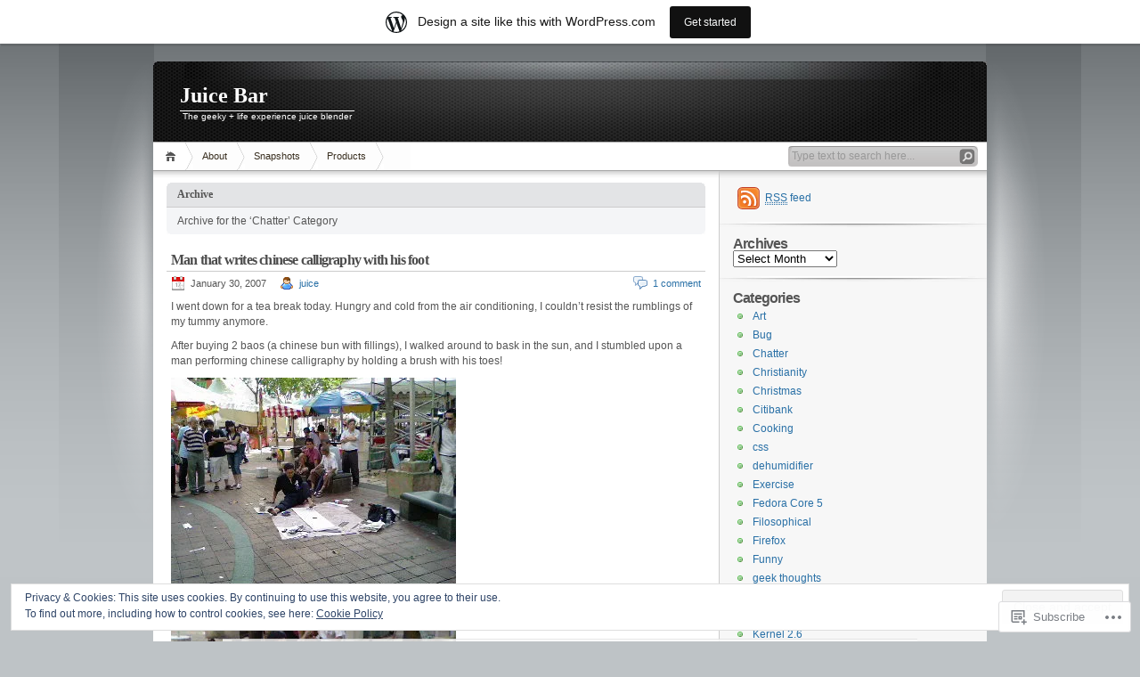

--- FILE ---
content_type: text/html; charset=UTF-8
request_url: https://juicebar.wordpress.com/category/chatter/page/3/
body_size: 26913
content:
<!DOCTYPE html PUBLIC "-//W3C//DTD XHTML 1.0 Transitional//EN" "http://www.w3.org/TR/xhtml1/DTD/xhtml1-transitional.dtd">
<html xmlns="http://www.w3.org/1999/xhtml" lang="en">
<head profile="http://gmpg.org/xfn/11">
<meta http-equiv="Content-Type" content="text/html; charset=UTF-8" />
<title>Chatter | Juice Bar | Page 3</title>

<link rel="stylesheet" href="https://s0.wp.com/wp-content/themes/pub/inove/style.css?m=1745604443i" type="text/css" media="screen" />

<script type="text/javascript" src="https://s0.wp.com/wp-content/themes/pub/inove/js/base.js?m=1398364822i"></script>
<script type="text/javascript" src="https://s0.wp.com/wp-content/themes/pub/inove/js/menu.js?m=1351714433i"></script>

<link rel="pingback" href="https://juicebar.wordpress.com/xmlrpc.php" />
<meta name='robots' content='max-image-preview:large' />
<link rel='dns-prefetch' href='//s0.wp.com' />
<link rel='dns-prefetch' href='//af.pubmine.com' />
<link rel="alternate" type="application/rss+xml" title="Juice Bar &raquo; Feed" href="https://juicebar.wordpress.com/feed/" />
<link rel="alternate" type="application/rss+xml" title="Juice Bar &raquo; Comments Feed" href="https://juicebar.wordpress.com/comments/feed/" />
<link rel="alternate" type="application/rss+xml" title="Juice Bar &raquo; Chatter Category Feed" href="https://juicebar.wordpress.com/category/chatter/feed/" />
	<script type="text/javascript">
		/* <![CDATA[ */
		function addLoadEvent(func) {
			var oldonload = window.onload;
			if (typeof window.onload != 'function') {
				window.onload = func;
			} else {
				window.onload = function () {
					oldonload();
					func();
				}
			}
		}
		/* ]]> */
	</script>
	<link crossorigin='anonymous' rel='stylesheet' id='all-css-0-1' href='/_static/??-eJx9j+EKwjAMhF/IGkWZ+EN8lq6LtVualiV17O0t4mQi+PMul+84mLJxiRVZIRaTqfjAAlPoPKoAlnpNQ0BDdgLFmMkqCojOhFsnsoEVoKXkP4hoxwE1sDetHaFGv52f51V7j5qtG94apDDE1BWqxYFvgYOiETcmokXP/3BLBvSOsTJyaauXHq8B13jZn5p9c9ydm0P/BNQMZaQ=&cssminify=yes' type='text/css' media='all' />
<style id='wp-emoji-styles-inline-css'>

	img.wp-smiley, img.emoji {
		display: inline !important;
		border: none !important;
		box-shadow: none !important;
		height: 1em !important;
		width: 1em !important;
		margin: 0 0.07em !important;
		vertical-align: -0.1em !important;
		background: none !important;
		padding: 0 !important;
	}
/*# sourceURL=wp-emoji-styles-inline-css */
</style>
<link crossorigin='anonymous' rel='stylesheet' id='all-css-2-1' href='/wp-content/plugins/gutenberg-core/v22.2.0/build/styles/block-library/style.css?m=1764855221i&cssminify=yes' type='text/css' media='all' />
<style id='wp-block-library-inline-css'>
.has-text-align-justify {
	text-align:justify;
}
.has-text-align-justify{text-align:justify;}

/*# sourceURL=wp-block-library-inline-css */
</style><style id='global-styles-inline-css'>
:root{--wp--preset--aspect-ratio--square: 1;--wp--preset--aspect-ratio--4-3: 4/3;--wp--preset--aspect-ratio--3-4: 3/4;--wp--preset--aspect-ratio--3-2: 3/2;--wp--preset--aspect-ratio--2-3: 2/3;--wp--preset--aspect-ratio--16-9: 16/9;--wp--preset--aspect-ratio--9-16: 9/16;--wp--preset--color--black: #000000;--wp--preset--color--cyan-bluish-gray: #abb8c3;--wp--preset--color--white: #ffffff;--wp--preset--color--pale-pink: #f78da7;--wp--preset--color--vivid-red: #cf2e2e;--wp--preset--color--luminous-vivid-orange: #ff6900;--wp--preset--color--luminous-vivid-amber: #fcb900;--wp--preset--color--light-green-cyan: #7bdcb5;--wp--preset--color--vivid-green-cyan: #00d084;--wp--preset--color--pale-cyan-blue: #8ed1fc;--wp--preset--color--vivid-cyan-blue: #0693e3;--wp--preset--color--vivid-purple: #9b51e0;--wp--preset--gradient--vivid-cyan-blue-to-vivid-purple: linear-gradient(135deg,rgb(6,147,227) 0%,rgb(155,81,224) 100%);--wp--preset--gradient--light-green-cyan-to-vivid-green-cyan: linear-gradient(135deg,rgb(122,220,180) 0%,rgb(0,208,130) 100%);--wp--preset--gradient--luminous-vivid-amber-to-luminous-vivid-orange: linear-gradient(135deg,rgb(252,185,0) 0%,rgb(255,105,0) 100%);--wp--preset--gradient--luminous-vivid-orange-to-vivid-red: linear-gradient(135deg,rgb(255,105,0) 0%,rgb(207,46,46) 100%);--wp--preset--gradient--very-light-gray-to-cyan-bluish-gray: linear-gradient(135deg,rgb(238,238,238) 0%,rgb(169,184,195) 100%);--wp--preset--gradient--cool-to-warm-spectrum: linear-gradient(135deg,rgb(74,234,220) 0%,rgb(151,120,209) 20%,rgb(207,42,186) 40%,rgb(238,44,130) 60%,rgb(251,105,98) 80%,rgb(254,248,76) 100%);--wp--preset--gradient--blush-light-purple: linear-gradient(135deg,rgb(255,206,236) 0%,rgb(152,150,240) 100%);--wp--preset--gradient--blush-bordeaux: linear-gradient(135deg,rgb(254,205,165) 0%,rgb(254,45,45) 50%,rgb(107,0,62) 100%);--wp--preset--gradient--luminous-dusk: linear-gradient(135deg,rgb(255,203,112) 0%,rgb(199,81,192) 50%,rgb(65,88,208) 100%);--wp--preset--gradient--pale-ocean: linear-gradient(135deg,rgb(255,245,203) 0%,rgb(182,227,212) 50%,rgb(51,167,181) 100%);--wp--preset--gradient--electric-grass: linear-gradient(135deg,rgb(202,248,128) 0%,rgb(113,206,126) 100%);--wp--preset--gradient--midnight: linear-gradient(135deg,rgb(2,3,129) 0%,rgb(40,116,252) 100%);--wp--preset--font-size--small: 13px;--wp--preset--font-size--medium: 20px;--wp--preset--font-size--large: 36px;--wp--preset--font-size--x-large: 42px;--wp--preset--font-family--albert-sans: 'Albert Sans', sans-serif;--wp--preset--font-family--alegreya: Alegreya, serif;--wp--preset--font-family--arvo: Arvo, serif;--wp--preset--font-family--bodoni-moda: 'Bodoni Moda', serif;--wp--preset--font-family--bricolage-grotesque: 'Bricolage Grotesque', sans-serif;--wp--preset--font-family--cabin: Cabin, sans-serif;--wp--preset--font-family--chivo: Chivo, sans-serif;--wp--preset--font-family--commissioner: Commissioner, sans-serif;--wp--preset--font-family--cormorant: Cormorant, serif;--wp--preset--font-family--courier-prime: 'Courier Prime', monospace;--wp--preset--font-family--crimson-pro: 'Crimson Pro', serif;--wp--preset--font-family--dm-mono: 'DM Mono', monospace;--wp--preset--font-family--dm-sans: 'DM Sans', sans-serif;--wp--preset--font-family--dm-serif-display: 'DM Serif Display', serif;--wp--preset--font-family--domine: Domine, serif;--wp--preset--font-family--eb-garamond: 'EB Garamond', serif;--wp--preset--font-family--epilogue: Epilogue, sans-serif;--wp--preset--font-family--fahkwang: Fahkwang, sans-serif;--wp--preset--font-family--figtree: Figtree, sans-serif;--wp--preset--font-family--fira-sans: 'Fira Sans', sans-serif;--wp--preset--font-family--fjalla-one: 'Fjalla One', sans-serif;--wp--preset--font-family--fraunces: Fraunces, serif;--wp--preset--font-family--gabarito: Gabarito, system-ui;--wp--preset--font-family--ibm-plex-mono: 'IBM Plex Mono', monospace;--wp--preset--font-family--ibm-plex-sans: 'IBM Plex Sans', sans-serif;--wp--preset--font-family--ibarra-real-nova: 'Ibarra Real Nova', serif;--wp--preset--font-family--instrument-serif: 'Instrument Serif', serif;--wp--preset--font-family--inter: Inter, sans-serif;--wp--preset--font-family--josefin-sans: 'Josefin Sans', sans-serif;--wp--preset--font-family--jost: Jost, sans-serif;--wp--preset--font-family--libre-baskerville: 'Libre Baskerville', serif;--wp--preset--font-family--libre-franklin: 'Libre Franklin', sans-serif;--wp--preset--font-family--literata: Literata, serif;--wp--preset--font-family--lora: Lora, serif;--wp--preset--font-family--merriweather: Merriweather, serif;--wp--preset--font-family--montserrat: Montserrat, sans-serif;--wp--preset--font-family--newsreader: Newsreader, serif;--wp--preset--font-family--noto-sans-mono: 'Noto Sans Mono', sans-serif;--wp--preset--font-family--nunito: Nunito, sans-serif;--wp--preset--font-family--open-sans: 'Open Sans', sans-serif;--wp--preset--font-family--overpass: Overpass, sans-serif;--wp--preset--font-family--pt-serif: 'PT Serif', serif;--wp--preset--font-family--petrona: Petrona, serif;--wp--preset--font-family--piazzolla: Piazzolla, serif;--wp--preset--font-family--playfair-display: 'Playfair Display', serif;--wp--preset--font-family--plus-jakarta-sans: 'Plus Jakarta Sans', sans-serif;--wp--preset--font-family--poppins: Poppins, sans-serif;--wp--preset--font-family--raleway: Raleway, sans-serif;--wp--preset--font-family--roboto: Roboto, sans-serif;--wp--preset--font-family--roboto-slab: 'Roboto Slab', serif;--wp--preset--font-family--rubik: Rubik, sans-serif;--wp--preset--font-family--rufina: Rufina, serif;--wp--preset--font-family--sora: Sora, sans-serif;--wp--preset--font-family--source-sans-3: 'Source Sans 3', sans-serif;--wp--preset--font-family--source-serif-4: 'Source Serif 4', serif;--wp--preset--font-family--space-mono: 'Space Mono', monospace;--wp--preset--font-family--syne: Syne, sans-serif;--wp--preset--font-family--texturina: Texturina, serif;--wp--preset--font-family--urbanist: Urbanist, sans-serif;--wp--preset--font-family--work-sans: 'Work Sans', sans-serif;--wp--preset--spacing--20: 0.44rem;--wp--preset--spacing--30: 0.67rem;--wp--preset--spacing--40: 1rem;--wp--preset--spacing--50: 1.5rem;--wp--preset--spacing--60: 2.25rem;--wp--preset--spacing--70: 3.38rem;--wp--preset--spacing--80: 5.06rem;--wp--preset--shadow--natural: 6px 6px 9px rgba(0, 0, 0, 0.2);--wp--preset--shadow--deep: 12px 12px 50px rgba(0, 0, 0, 0.4);--wp--preset--shadow--sharp: 6px 6px 0px rgba(0, 0, 0, 0.2);--wp--preset--shadow--outlined: 6px 6px 0px -3px rgb(255, 255, 255), 6px 6px rgb(0, 0, 0);--wp--preset--shadow--crisp: 6px 6px 0px rgb(0, 0, 0);}:where(.is-layout-flex){gap: 0.5em;}:where(.is-layout-grid){gap: 0.5em;}body .is-layout-flex{display: flex;}.is-layout-flex{flex-wrap: wrap;align-items: center;}.is-layout-flex > :is(*, div){margin: 0;}body .is-layout-grid{display: grid;}.is-layout-grid > :is(*, div){margin: 0;}:where(.wp-block-columns.is-layout-flex){gap: 2em;}:where(.wp-block-columns.is-layout-grid){gap: 2em;}:where(.wp-block-post-template.is-layout-flex){gap: 1.25em;}:where(.wp-block-post-template.is-layout-grid){gap: 1.25em;}.has-black-color{color: var(--wp--preset--color--black) !important;}.has-cyan-bluish-gray-color{color: var(--wp--preset--color--cyan-bluish-gray) !important;}.has-white-color{color: var(--wp--preset--color--white) !important;}.has-pale-pink-color{color: var(--wp--preset--color--pale-pink) !important;}.has-vivid-red-color{color: var(--wp--preset--color--vivid-red) !important;}.has-luminous-vivid-orange-color{color: var(--wp--preset--color--luminous-vivid-orange) !important;}.has-luminous-vivid-amber-color{color: var(--wp--preset--color--luminous-vivid-amber) !important;}.has-light-green-cyan-color{color: var(--wp--preset--color--light-green-cyan) !important;}.has-vivid-green-cyan-color{color: var(--wp--preset--color--vivid-green-cyan) !important;}.has-pale-cyan-blue-color{color: var(--wp--preset--color--pale-cyan-blue) !important;}.has-vivid-cyan-blue-color{color: var(--wp--preset--color--vivid-cyan-blue) !important;}.has-vivid-purple-color{color: var(--wp--preset--color--vivid-purple) !important;}.has-black-background-color{background-color: var(--wp--preset--color--black) !important;}.has-cyan-bluish-gray-background-color{background-color: var(--wp--preset--color--cyan-bluish-gray) !important;}.has-white-background-color{background-color: var(--wp--preset--color--white) !important;}.has-pale-pink-background-color{background-color: var(--wp--preset--color--pale-pink) !important;}.has-vivid-red-background-color{background-color: var(--wp--preset--color--vivid-red) !important;}.has-luminous-vivid-orange-background-color{background-color: var(--wp--preset--color--luminous-vivid-orange) !important;}.has-luminous-vivid-amber-background-color{background-color: var(--wp--preset--color--luminous-vivid-amber) !important;}.has-light-green-cyan-background-color{background-color: var(--wp--preset--color--light-green-cyan) !important;}.has-vivid-green-cyan-background-color{background-color: var(--wp--preset--color--vivid-green-cyan) !important;}.has-pale-cyan-blue-background-color{background-color: var(--wp--preset--color--pale-cyan-blue) !important;}.has-vivid-cyan-blue-background-color{background-color: var(--wp--preset--color--vivid-cyan-blue) !important;}.has-vivid-purple-background-color{background-color: var(--wp--preset--color--vivid-purple) !important;}.has-black-border-color{border-color: var(--wp--preset--color--black) !important;}.has-cyan-bluish-gray-border-color{border-color: var(--wp--preset--color--cyan-bluish-gray) !important;}.has-white-border-color{border-color: var(--wp--preset--color--white) !important;}.has-pale-pink-border-color{border-color: var(--wp--preset--color--pale-pink) !important;}.has-vivid-red-border-color{border-color: var(--wp--preset--color--vivid-red) !important;}.has-luminous-vivid-orange-border-color{border-color: var(--wp--preset--color--luminous-vivid-orange) !important;}.has-luminous-vivid-amber-border-color{border-color: var(--wp--preset--color--luminous-vivid-amber) !important;}.has-light-green-cyan-border-color{border-color: var(--wp--preset--color--light-green-cyan) !important;}.has-vivid-green-cyan-border-color{border-color: var(--wp--preset--color--vivid-green-cyan) !important;}.has-pale-cyan-blue-border-color{border-color: var(--wp--preset--color--pale-cyan-blue) !important;}.has-vivid-cyan-blue-border-color{border-color: var(--wp--preset--color--vivid-cyan-blue) !important;}.has-vivid-purple-border-color{border-color: var(--wp--preset--color--vivid-purple) !important;}.has-vivid-cyan-blue-to-vivid-purple-gradient-background{background: var(--wp--preset--gradient--vivid-cyan-blue-to-vivid-purple) !important;}.has-light-green-cyan-to-vivid-green-cyan-gradient-background{background: var(--wp--preset--gradient--light-green-cyan-to-vivid-green-cyan) !important;}.has-luminous-vivid-amber-to-luminous-vivid-orange-gradient-background{background: var(--wp--preset--gradient--luminous-vivid-amber-to-luminous-vivid-orange) !important;}.has-luminous-vivid-orange-to-vivid-red-gradient-background{background: var(--wp--preset--gradient--luminous-vivid-orange-to-vivid-red) !important;}.has-very-light-gray-to-cyan-bluish-gray-gradient-background{background: var(--wp--preset--gradient--very-light-gray-to-cyan-bluish-gray) !important;}.has-cool-to-warm-spectrum-gradient-background{background: var(--wp--preset--gradient--cool-to-warm-spectrum) !important;}.has-blush-light-purple-gradient-background{background: var(--wp--preset--gradient--blush-light-purple) !important;}.has-blush-bordeaux-gradient-background{background: var(--wp--preset--gradient--blush-bordeaux) !important;}.has-luminous-dusk-gradient-background{background: var(--wp--preset--gradient--luminous-dusk) !important;}.has-pale-ocean-gradient-background{background: var(--wp--preset--gradient--pale-ocean) !important;}.has-electric-grass-gradient-background{background: var(--wp--preset--gradient--electric-grass) !important;}.has-midnight-gradient-background{background: var(--wp--preset--gradient--midnight) !important;}.has-small-font-size{font-size: var(--wp--preset--font-size--small) !important;}.has-medium-font-size{font-size: var(--wp--preset--font-size--medium) !important;}.has-large-font-size{font-size: var(--wp--preset--font-size--large) !important;}.has-x-large-font-size{font-size: var(--wp--preset--font-size--x-large) !important;}.has-albert-sans-font-family{font-family: var(--wp--preset--font-family--albert-sans) !important;}.has-alegreya-font-family{font-family: var(--wp--preset--font-family--alegreya) !important;}.has-arvo-font-family{font-family: var(--wp--preset--font-family--arvo) !important;}.has-bodoni-moda-font-family{font-family: var(--wp--preset--font-family--bodoni-moda) !important;}.has-bricolage-grotesque-font-family{font-family: var(--wp--preset--font-family--bricolage-grotesque) !important;}.has-cabin-font-family{font-family: var(--wp--preset--font-family--cabin) !important;}.has-chivo-font-family{font-family: var(--wp--preset--font-family--chivo) !important;}.has-commissioner-font-family{font-family: var(--wp--preset--font-family--commissioner) !important;}.has-cormorant-font-family{font-family: var(--wp--preset--font-family--cormorant) !important;}.has-courier-prime-font-family{font-family: var(--wp--preset--font-family--courier-prime) !important;}.has-crimson-pro-font-family{font-family: var(--wp--preset--font-family--crimson-pro) !important;}.has-dm-mono-font-family{font-family: var(--wp--preset--font-family--dm-mono) !important;}.has-dm-sans-font-family{font-family: var(--wp--preset--font-family--dm-sans) !important;}.has-dm-serif-display-font-family{font-family: var(--wp--preset--font-family--dm-serif-display) !important;}.has-domine-font-family{font-family: var(--wp--preset--font-family--domine) !important;}.has-eb-garamond-font-family{font-family: var(--wp--preset--font-family--eb-garamond) !important;}.has-epilogue-font-family{font-family: var(--wp--preset--font-family--epilogue) !important;}.has-fahkwang-font-family{font-family: var(--wp--preset--font-family--fahkwang) !important;}.has-figtree-font-family{font-family: var(--wp--preset--font-family--figtree) !important;}.has-fira-sans-font-family{font-family: var(--wp--preset--font-family--fira-sans) !important;}.has-fjalla-one-font-family{font-family: var(--wp--preset--font-family--fjalla-one) !important;}.has-fraunces-font-family{font-family: var(--wp--preset--font-family--fraunces) !important;}.has-gabarito-font-family{font-family: var(--wp--preset--font-family--gabarito) !important;}.has-ibm-plex-mono-font-family{font-family: var(--wp--preset--font-family--ibm-plex-mono) !important;}.has-ibm-plex-sans-font-family{font-family: var(--wp--preset--font-family--ibm-plex-sans) !important;}.has-ibarra-real-nova-font-family{font-family: var(--wp--preset--font-family--ibarra-real-nova) !important;}.has-instrument-serif-font-family{font-family: var(--wp--preset--font-family--instrument-serif) !important;}.has-inter-font-family{font-family: var(--wp--preset--font-family--inter) !important;}.has-josefin-sans-font-family{font-family: var(--wp--preset--font-family--josefin-sans) !important;}.has-jost-font-family{font-family: var(--wp--preset--font-family--jost) !important;}.has-libre-baskerville-font-family{font-family: var(--wp--preset--font-family--libre-baskerville) !important;}.has-libre-franklin-font-family{font-family: var(--wp--preset--font-family--libre-franklin) !important;}.has-literata-font-family{font-family: var(--wp--preset--font-family--literata) !important;}.has-lora-font-family{font-family: var(--wp--preset--font-family--lora) !important;}.has-merriweather-font-family{font-family: var(--wp--preset--font-family--merriweather) !important;}.has-montserrat-font-family{font-family: var(--wp--preset--font-family--montserrat) !important;}.has-newsreader-font-family{font-family: var(--wp--preset--font-family--newsreader) !important;}.has-noto-sans-mono-font-family{font-family: var(--wp--preset--font-family--noto-sans-mono) !important;}.has-nunito-font-family{font-family: var(--wp--preset--font-family--nunito) !important;}.has-open-sans-font-family{font-family: var(--wp--preset--font-family--open-sans) !important;}.has-overpass-font-family{font-family: var(--wp--preset--font-family--overpass) !important;}.has-pt-serif-font-family{font-family: var(--wp--preset--font-family--pt-serif) !important;}.has-petrona-font-family{font-family: var(--wp--preset--font-family--petrona) !important;}.has-piazzolla-font-family{font-family: var(--wp--preset--font-family--piazzolla) !important;}.has-playfair-display-font-family{font-family: var(--wp--preset--font-family--playfair-display) !important;}.has-plus-jakarta-sans-font-family{font-family: var(--wp--preset--font-family--plus-jakarta-sans) !important;}.has-poppins-font-family{font-family: var(--wp--preset--font-family--poppins) !important;}.has-raleway-font-family{font-family: var(--wp--preset--font-family--raleway) !important;}.has-roboto-font-family{font-family: var(--wp--preset--font-family--roboto) !important;}.has-roboto-slab-font-family{font-family: var(--wp--preset--font-family--roboto-slab) !important;}.has-rubik-font-family{font-family: var(--wp--preset--font-family--rubik) !important;}.has-rufina-font-family{font-family: var(--wp--preset--font-family--rufina) !important;}.has-sora-font-family{font-family: var(--wp--preset--font-family--sora) !important;}.has-source-sans-3-font-family{font-family: var(--wp--preset--font-family--source-sans-3) !important;}.has-source-serif-4-font-family{font-family: var(--wp--preset--font-family--source-serif-4) !important;}.has-space-mono-font-family{font-family: var(--wp--preset--font-family--space-mono) !important;}.has-syne-font-family{font-family: var(--wp--preset--font-family--syne) !important;}.has-texturina-font-family{font-family: var(--wp--preset--font-family--texturina) !important;}.has-urbanist-font-family{font-family: var(--wp--preset--font-family--urbanist) !important;}.has-work-sans-font-family{font-family: var(--wp--preset--font-family--work-sans) !important;}
/*# sourceURL=global-styles-inline-css */
</style>

<style id='classic-theme-styles-inline-css'>
/*! This file is auto-generated */
.wp-block-button__link{color:#fff;background-color:#32373c;border-radius:9999px;box-shadow:none;text-decoration:none;padding:calc(.667em + 2px) calc(1.333em + 2px);font-size:1.125em}.wp-block-file__button{background:#32373c;color:#fff;text-decoration:none}
/*# sourceURL=/wp-includes/css/classic-themes.min.css */
</style>
<link crossorigin='anonymous' rel='stylesheet' id='all-css-4-1' href='/_static/??-eJx9j8EOwiAMhl/IQphG58H4LIxVRCkQylx8e7uLzssuTf/m+5pWzwVcTg1T0yVOPiTWLg8xuyfrTpleGeBAJSJUfKmDHgO3LwHc3hGVY97p1SKa4Lerosyp2LYQhGOwGJEE29LmIg4MQ6nIDFIpTATtLiJveRXlMC+t10Kt4pbkMYO8Y1vI6S/ALdpQF/VKF3PsTb/vuvPp8QGGwHIv&cssminify=yes' type='text/css' media='all' />
<style id='jetpack-global-styles-frontend-style-inline-css'>
:root { --font-headings: unset; --font-base: unset; --font-headings-default: -apple-system,BlinkMacSystemFont,"Segoe UI",Roboto,Oxygen-Sans,Ubuntu,Cantarell,"Helvetica Neue",sans-serif; --font-base-default: -apple-system,BlinkMacSystemFont,"Segoe UI",Roboto,Oxygen-Sans,Ubuntu,Cantarell,"Helvetica Neue",sans-serif;}
/*# sourceURL=jetpack-global-styles-frontend-style-inline-css */
</style>
<link crossorigin='anonymous' rel='stylesheet' id='all-css-6-1' href='/wp-content/themes/h4/global.css?m=1420737423i&cssminify=yes' type='text/css' media='all' />
<script type="text/javascript" id="wpcom-actionbar-placeholder-js-extra">
/* <![CDATA[ */
var actionbardata = {"siteID":"325107","postID":"0","siteURL":"https://juicebar.wordpress.com","xhrURL":"https://juicebar.wordpress.com/wp-admin/admin-ajax.php","nonce":"2a7f83fc7a","isLoggedIn":"","statusMessage":"","subsEmailDefault":"instantly","proxyScriptUrl":"https://s0.wp.com/wp-content/js/wpcom-proxy-request.js?m=1513050504i&amp;ver=20211021","i18n":{"followedText":"New posts from this site will now appear in your \u003Ca href=\"https://wordpress.com/reader\"\u003EReader\u003C/a\u003E","foldBar":"Collapse this bar","unfoldBar":"Expand this bar","shortLinkCopied":"Shortlink copied to clipboard."}};
//# sourceURL=wpcom-actionbar-placeholder-js-extra
/* ]]> */
</script>
<script type="text/javascript" id="jetpack-mu-wpcom-settings-js-before">
/* <![CDATA[ */
var JETPACK_MU_WPCOM_SETTINGS = {"assetsUrl":"https://s0.wp.com/wp-content/mu-plugins/jetpack-mu-wpcom-plugin/sun/jetpack_vendor/automattic/jetpack-mu-wpcom/src/build/"};
//# sourceURL=jetpack-mu-wpcom-settings-js-before
/* ]]> */
</script>
<script crossorigin='anonymous' type='text/javascript'  src='/_static/??/wp-content/js/rlt-proxy.js,/wp-content/blog-plugins/wordads-classes/js/cmp/v2/cmp-non-gdpr.js?m=1720530689j'></script>
<script type="text/javascript" id="rlt-proxy-js-after">
/* <![CDATA[ */
	rltInitialize( {"token":null,"iframeOrigins":["https:\/\/widgets.wp.com"]} );
//# sourceURL=rlt-proxy-js-after
/* ]]> */
</script>
<link rel="EditURI" type="application/rsd+xml" title="RSD" href="https://juicebar.wordpress.com/xmlrpc.php?rsd" />
<meta name="generator" content="WordPress.com" />

<!-- Jetpack Open Graph Tags -->
<meta property="og:type" content="website" />
<meta property="og:title" content="Chatter &#8211; Page 3 &#8211; Juice Bar" />
<meta property="og:url" content="https://juicebar.wordpress.com/category/chatter/" />
<meta property="og:site_name" content="Juice Bar" />
<meta property="og:image" content="https://s0.wp.com/i/blank.jpg?m=1383295312i" />
<meta property="og:image:width" content="200" />
<meta property="og:image:height" content="200" />
<meta property="og:image:alt" content="" />
<meta property="og:locale" content="en_US" />
<meta property="fb:app_id" content="249643311490" />

<!-- End Jetpack Open Graph Tags -->
<link rel="shortcut icon" type="image/x-icon" href="https://s0.wp.com/i/favicon.ico?m=1713425267i" sizes="16x16 24x24 32x32 48x48" />
<link rel="icon" type="image/x-icon" href="https://s0.wp.com/i/favicon.ico?m=1713425267i" sizes="16x16 24x24 32x32 48x48" />
<link rel="apple-touch-icon" href="https://s0.wp.com/i/webclip.png?m=1713868326i" />
<link rel='openid.server' href='https://juicebar.wordpress.com/?openidserver=1' />
<link rel='openid.delegate' href='https://juicebar.wordpress.com/' />
<link rel="search" type="application/opensearchdescription+xml" href="https://juicebar.wordpress.com/osd.xml" title="Juice Bar" />
<link rel="search" type="application/opensearchdescription+xml" href="https://s1.wp.com/opensearch.xml" title="WordPress.com" />
		<style id="wpcom-hotfix-masterbar-style">
			@media screen and (min-width: 783px) {
				#wpadminbar .quicklinks li#wp-admin-bar-my-account.with-avatar > a img {
					margin-top: 5px;
				}
			}
		</style>
		<meta name="description" content="Posts about Chatter written by juice" />
<script type="text/javascript">
/* <![CDATA[ */
var wa_client = {}; wa_client.cmd = []; wa_client.config = { 'blog_id': 325107, 'blog_language': 'en', 'is_wordads': false, 'hosting_type': 0, 'afp_account_id': null, 'afp_host_id': 5038568878849053, 'theme': 'pub/inove', '_': { 'title': 'Advertisement', 'privacy_settings': 'Privacy Settings' }, 'formats': [ 'belowpost', 'bottom_sticky', 'sidebar_sticky_right', 'sidebar', 'gutenberg_rectangle', 'gutenberg_leaderboard', 'gutenberg_mobile_leaderboard', 'gutenberg_skyscraper' ] };
/* ]]> */
</script>
		<script type="text/javascript">

			window.doNotSellCallback = function() {

				var linkElements = [
					'a[href="https://wordpress.com/?ref=footer_blog"]',
					'a[href="https://wordpress.com/?ref=footer_website"]',
					'a[href="https://wordpress.com/?ref=vertical_footer"]',
					'a[href^="https://wordpress.com/?ref=footer_segment_"]',
				].join(',');

				var dnsLink = document.createElement( 'a' );
				dnsLink.href = 'https://wordpress.com/advertising-program-optout/';
				dnsLink.classList.add( 'do-not-sell-link' );
				dnsLink.rel = 'nofollow';
				dnsLink.style.marginLeft = '0.5em';
				dnsLink.textContent = 'Do Not Sell or Share My Personal Information';

				var creditLinks = document.querySelectorAll( linkElements );

				if ( 0 === creditLinks.length ) {
					return false;
				}

				Array.prototype.forEach.call( creditLinks, function( el ) {
					el.insertAdjacentElement( 'afterend', dnsLink );
				});

				return true;
			};

		</script>
		<script type="text/javascript">
	window.google_analytics_uacct = "UA-52447-2";
</script>

<script type="text/javascript">
	var _gaq = _gaq || [];
	_gaq.push(['_setAccount', 'UA-52447-2']);
	_gaq.push(['_gat._anonymizeIp']);
	_gaq.push(['_setDomainName', 'wordpress.com']);
	_gaq.push(['_initData']);
	_gaq.push(['_trackPageview']);

	(function() {
		var ga = document.createElement('script'); ga.type = 'text/javascript'; ga.async = true;
		ga.src = ('https:' == document.location.protocol ? 'https://ssl' : 'http://www') + '.google-analytics.com/ga.js';
		(document.getElementsByTagName('head')[0] || document.getElementsByTagName('body')[0]).appendChild(ga);
	})();
</script>
<link crossorigin='anonymous' rel='stylesheet' id='all-css-0-3' href='/_static/??-eJydzNEKwjAMheEXsoapc+xCfBSpWRjd0rQ0DWNvL8LmpYiX/+HwwZIdJqkkFaK5zDYGUZioZo/z1qAm8AiC8OSEs4IuIVM5ouoBfgZiGoxJAX1JpsSfzz786dXANLjRM1NZv9Xbv8db07XnU9dfL+30AlHOX2M=&cssminify=yes' type='text/css' media='all' />
</head>

<body class="archive paged category category-chatter category-1044 paged-3 category-paged-3 wp-theme-pubinove customizer-styles-applied jetpack-reblog-enabled has-marketing-bar has-marketing-bar-theme-inove">
<!-- wrap START -->
<div id="wrap">

<!-- container START -->
<div id="container"  >

<!-- header START -->
<div id="header">

	<!-- banner START -->
		<!-- banner END -->

	<div id="caption">
		<h1 id="title"><a href="https://juicebar.wordpress.com/">Juice Bar</a></h1>
		<div id="tagline">The geeky + life experience juice blender</div>
	</div>

	<div class="fixed"></div>
</div>
<!-- header END -->

<!-- navigation START -->
<div id="navigation">
	<!-- menus START -->
	<ul id="menus">
	<li class="page_item"><a class="home" title="Home" href="https://juicebar.wordpress.com/">Home</a></li>
	<li class="page_item page-item-2"><a href="https://juicebar.wordpress.com/about/">About</a></li>
<li class="page_item page-item-122 page_item_has_children"><a href="https://juicebar.wordpress.com/snapshots/">Snapshots</a>
<ul class='children'>
	<li class="page_item page-item-90"><a href="https://juicebar.wordpress.com/snapshots/sceneries-of-tasmania-and-melbourne/">Sceneries of Tasmania and&nbsp;Melbourne</a></li>
	<li class="page_item page-item-126"><a href="https://juicebar.wordpress.com/snapshots/food-in-tasmania/">Food in Tasmania</a></li>
</ul>
</li>
<li class="page_item page-item-286"><a href="https://juicebar.wordpress.com/products/">Products</a></li>
	<li><a class="lastmenu" href="javascript:void(0);"></a></li>
</ul>

	<!-- menus END -->

	<!-- searchbox START -->
	<div id="searchbox">
		<form action="https://juicebar.wordpress.com" method="get">
			<div class="content">
				<input type="text" class="textfield" name="s" size="24" value="" />
				<input type="submit" class="button" value="" />
			</div>
		</form>
	</div>
<script type="text/javascript">
//<![CDATA[
	var searchbox = MGJS.$("searchbox");
	var searchtxt = MGJS.getElementsByClassName("textfield", "input", searchbox)[0];
	var searchbtn = MGJS.getElementsByClassName("button", "input", searchbox)[0];
	var tiptext = "Type text to search here...";
	if(searchtxt.value == "" || searchtxt.value == tiptext) {
		searchtxt.className += " searchtip";
		searchtxt.value = tiptext;
	}
	searchtxt.onfocus = function(e) {
		if(searchtxt.value == tiptext) {
			searchtxt.value = "";
			searchtxt.className = searchtxt.className.replace(" searchtip", "");
		}
	}
	searchtxt.onblur = function(e) {
		if(searchtxt.value == "") {
			searchtxt.className += " searchtip";
			searchtxt.value = tiptext;
		}
	}
	searchbtn.onclick = function(e) {
		if(searchtxt.value == "" || searchtxt.value == tiptext) {
			return false;
		}
	}
//]]>
</script>
	<!-- searchbox END -->

	<div class="fixed"></div>
</div>
<!-- navigation END -->

<!-- content START -->
<div id="content">

	<!-- main START -->
	<div id="main">

	<div class="boxcaption"><h3>Archive</h3></div>
	<div class="box">
		Archive for the &#8216;Chatter&#8217; Category	</div>

			<div id="post-180" class="post-180 post type-post status-publish format-standard hentry category-art category-chatter category-sightings category-singapore">
			<h2><a class="title" href="https://juicebar.wordpress.com/2007/01/30/man-that-writes-chinese-calligraphy-with-his-foot/" rel="bookmark">Man that writes chinese calligraphy with his&nbsp;foot</a></h2>
			<div class="info">
				<span class="date">January 30, 2007</span>
				<span class="author"><a href="https://juicebar.wordpress.com/author/juihung/" title="Posts by juice" rel="author">juice</a></span>								<span class="comments"><a href="https://juicebar.wordpress.com/2007/01/30/man-that-writes-chinese-calligraphy-with-his-foot/#comments">1 comment</a></span>
				<div class="fixed"></div>
			</div>
			<div class="content">
				<p>I went down for a tea break today.  Hungry and cold from the air conditioning, I couldn&#8217;t resist the rumblings of my tummy anymore.</p>
<p>After buying 2 baos (a chinese bun with fillings), I walked around to bask in the sun, and I stumbled upon a man performing chinese calligraphy by holding a brush with his toes!</p>
<p><a href="https://juicebar.wordpress.com/wp-content/uploads/2007/01/photo-0049.jpg" title="photo-0049.jpg"><img src="https://juicebar.wordpress.com/wp-content/uploads/2007/01/photo-0049.jpg?w=595" alt="photo-0049.jpg" /></a>   <a href="https://juicebar.wordpress.com/wp-content/uploads/2007/01/photo-0050.jpg" title="photo-0050.jpg"><img src="https://juicebar.wordpress.com/wp-content/uploads/2007/01/photo-0050.jpg?w=595" alt="photo-0050.jpg" /></a></p>
<p>Didn&#8217;t I tell you that my office block&#8217;s vicinity is interesting? 🙂</p>
								<div class="fixed"></div>
			</div>
			<div class="under">
				<span><span class="categories">Categories: </span><a href="https://juicebar.wordpress.com/category/art/" rel="category tag">Art</a>, <a href="https://juicebar.wordpress.com/category/chatter/" rel="category tag">Chatter</a>, <a href="https://juicebar.wordpress.com/category/sightings/" rel="category tag">Sightings</a>, <a href="https://juicebar.wordpress.com/category/singapore/" rel="category tag">Singapore</a></span>
				<span></span>
			</div>
		</div>
			<div id="post-179" class="post-179 post type-post status-publish format-standard hentry category-chatter category-thats-life">
			<h2><a class="title" href="https://juicebar.wordpress.com/2007/01/29/i-stopped-ebaying/" rel="bookmark">I stopped Ebaying</a></h2>
			<div class="info">
				<span class="date">January 29, 2007</span>
				<span class="author"><a href="https://juicebar.wordpress.com/author/juihung/" title="Posts by juice" rel="author">juice</a></span>								<span class="comments"><a href="https://juicebar.wordpress.com/2007/01/29/i-stopped-ebaying/#comments">2 comments</a></span>
				<div class="fixed"></div>
			</div>
			<div class="content">
				<p>As the days passed, I started feeling uncomfortable in using EBay.</p>
<p>As I sieved through items after items, the fatigue started to let logic seep in.</p>
<p>My logic went something like this&#8230;</p>
<p>Ok, another mineral specimen description with &#8220;WOW!&#8221;, &#8220;Huge!&#8221;, &#8220;Mint Condition&#8221;, &#8220;Perfect and flawless&#8221;, &#8220;AAA==+++++&#8221;.  Whatever that AAA to the power of N meant&#8230;  with 2-D pictures of the item, I couldn&#8217;t really say that it&#8217;s perfect and flawless without closer scrutiny.</p>
<p>What the hell am I doing bidding in an auction with a bunch of funny-id people.  It was starting to be uncomfortable participating in something with faceless people, and not having a clue of what type of people they are, and clueless on what was their possible maximum bid.  Could the other participants be real?  Even though the item was listed as &#8220;No Reserve&#8221;, but are there seller-appointed bogus bidders pushing the bidding prices up?  I think so.  Some of the items didn&#8217;t look good, but there&#8217;s always someone pushing the bids up.</p>
<p>I know EBay tries very hard to build an auction site that&#8217;s as real as it can be, but I just can&#8217;t help having that nagging feeling that some of the auctions are rigged.</p>
<p>I know that there are lots of genuine sellers and buyers, and their experiences were pleasant.  I hope one day I can get to experience the same.</p>
<p>Maybe I&#8217;m feeling this way because there were some items that I really liked then, but were outbidded outrageously in the last 3 seconds.  As I continued to watch without participating, I noticed that pattern in most of the auctions.</p>
<p>Hopefully my opinions will change in a few weeks&#8217; time, when I receive a cheap specimen that I won.  I hope it looks as good as in the pictures.</p>
<p>But for now, I&#8217;ve had enough of EBay.  There&#8217;s just a joy to be able to window shop and touch a real thing before deciding to buy.</p>
<div id="atatags-370373-69701051c4bed">
		<script type="text/javascript">
			__ATA = window.__ATA || {};
			__ATA.cmd = window.__ATA.cmd || [];
			__ATA.cmd.push(function() {
				__ATA.initVideoSlot('atatags-370373-69701051c4bed', {
					sectionId: '370373',
					format: 'inread'
				});
			});
		</script>
	</div>								<div class="fixed"></div>
			</div>
			<div class="under">
				<span><span class="categories">Categories: </span><a href="https://juicebar.wordpress.com/category/chatter/" rel="category tag">Chatter</a>, <a href="https://juicebar.wordpress.com/category/thats-life/" rel="category tag">That's life!</a></span>
				<span></span>
			</div>
		</div>
			<div id="post-178" class="post-178 post type-post status-publish format-standard hentry category-chatter category-thats-life">
			<h2><a class="title" href="https://juicebar.wordpress.com/2007/01/23/i-just-discovered-ebay/" rel="bookmark">I just discovered&nbsp;EBay</a></h2>
			<div class="info">
				<span class="date">January 23, 2007</span>
				<span class="author"><a href="https://juicebar.wordpress.com/author/juihung/" title="Posts by juice" rel="author">juice</a></span>								<span class="comments"><a href="https://juicebar.wordpress.com/2007/01/23/i-just-discovered-ebay/#comments">2 comments</a></span>
				<div class="fixed"></div>
			</div>
			<div class="content">
				<p>EBay has been around for a very long time.  I remembered the first time it was launched.  It was during the time of Internet boom in the late 1990s.</p>
<p>But I just discovered EBay.</p>
<p>It was my interest in mineral specimens that made me venture into EBay.  My new office building is located at a place where the Chinese practises their superstition in prosperity, good health,  and smooth business.  Hence there are quite a number of shops selling crystals as the Chinese associate crystals with the energy that can bring such that they seek.</p>
<p>My interest has always been in those natural formations, which are hard to find in Singapore.  There were some specimens in the shops, but most did not catch my eye.  For those that did, they cost exorbitantly.  I did find one, but that&#8217;s another story.</p>
<p>I decided to do a search on the Internet to figure out what are the market rates going for the various kinds of minerals, and stumbled on EBay.  Quite a number of the specimens were put up for auction, and the starting bidding prices were usually US$ 0.99.</p>
<p>Intriguted, and naive, I thought I could bid and win a huge sized mineral specimen for US$ 1.  So I participated in bidding for a specimen, and 2, and more.</p>
<p>What made me hooked on was how others were bidding for the item.  Initially, I was comfortable with bidding with a maximum price set with a lot of time left for the auction of the item.  But that pushed the price up as others decided to join in.  Eventually, the price was beyond me.</p>
<p>There were also those that waited by the sidelines and watched the bidding until the last moment, when they submitted their bids just 3 seconds before the closing of the auction, and win the auction by a dollar margin.  With that, the price is usually what they can afford, and the pushing up of the prices by other bidders is minimized.   Although the risk of losing the auction is present, but I believe the winning chances are higher.</p>
<p>I find the last few seconds to the auction to be exciting and exhilarating to watch, even if you are not participating.  Just seeing someone popping in with a last bid to win the auction by a margin, and knowing there&#8217;s someone howling over the loss and someone gloating over the win, well, it makes a good story. 🙂</p>
								<div class="fixed"></div>
			</div>
			<div class="under">
				<span><span class="categories">Categories: </span><a href="https://juicebar.wordpress.com/category/chatter/" rel="category tag">Chatter</a>, <a href="https://juicebar.wordpress.com/category/thats-life/" rel="category tag">That's life!</a></span>
				<span></span>
			</div>
		</div>
			<div id="post-177" class="post-177 post type-post status-publish format-standard hentry category-chatter category-thats-life">
			<h2><a class="title" href="https://juicebar.wordpress.com/2007/01/18/a-reason-why-you-shouldnt-leave-your-handphone-in-your-pants/" rel="bookmark">A reason why you shouldn&#8217;t leave your handphone in your&nbsp;pants</a></h2>
			<div class="info">
				<span class="date">January 18, 2007</span>
				<span class="author"><a href="https://juicebar.wordpress.com/author/juihung/" title="Posts by juice" rel="author">juice</a></span>								<span class="comments"><a href="https://juicebar.wordpress.com/2007/01/18/a-reason-why-you-shouldnt-leave-your-handphone-in-your-pants/#comments">6 comments</a></span>
				<div class="fixed"></div>
			</div>
			<div class="content">
				<p>A California man had his pants caught fire after his mobile phone burst into fire.  He sustained burns over half of his body after his polyester pants, nylon shirt and windbreaker caught fire.  Apparantly the phone malfunctioned after the phone buttons were pressed on too long.</p>
<p>Thank God he&#8217;s recovering!</p>
<p>So try not to leave your phone in your pants while wearing tight clothes.</p>
<p>Read the full article from <a href="http://news.zdnet.com/2100-1035_22-6150480.html">ZdNet.com</a>.</p>
								<div class="fixed"></div>
			</div>
			<div class="under">
				<span><span class="categories">Categories: </span><a href="https://juicebar.wordpress.com/category/chatter/" rel="category tag">Chatter</a>, <a href="https://juicebar.wordpress.com/category/thats-life/" rel="category tag">That's life!</a></span>
				<span></span>
			</div>
		</div>
			<div id="post-160" class="post-160 post type-post status-publish format-standard hentry category-chatter category-exercise">
			<h2><a class="title" href="https://juicebar.wordpress.com/2007/01/07/removing-3-inches-from-your-waistline-with-only-125cm/" rel="bookmark">Removing 3 inches from your waistline with only&nbsp;1.25cm</a></h2>
			<div class="info">
				<span class="date">January 7, 2007</span>
				<span class="author"><a href="https://juicebar.wordpress.com/author/juihung/" title="Posts by juice" rel="author">juice</a></span>								<span class="comments"><a href="https://juicebar.wordpress.com/2007/01/07/removing-3-inches-from-your-waistline-with-only-125cm/#comments">1 comment</a></span>
				<div class="fixed"></div>
			</div>
			<div class="content">
				<p>Yes, you still need to eat right and exercise regularly.</p>
<p>But here&#8217;s the encouragement booster the mathematical way.</p>
<p>Do you know that you can remove 3 inches from your waistline by exercising away only 1.25cm skin deep of fat?  You see, a depth of 1.25 cm is equal to 1 inch out of the diameter of your waist.  Using the <em>πd</em> formula to calculate the circumference of a circle, you get 3.14 inches.</p>
<p>1.25cm of fat doesn&#8217;t seem to be impossible now, right? 🙂</p>
								<div class="fixed"></div>
			</div>
			<div class="under">
				<span><span class="categories">Categories: </span><a href="https://juicebar.wordpress.com/category/chatter/" rel="category tag">Chatter</a>, <a href="https://juicebar.wordpress.com/category/exercise/" rel="category tag">Exercise</a></span>
				<span></span>
			</div>
		</div>
			<div id="post-157" class="post-157 post type-post status-publish format-standard hentry category-art category-chatter category-religious">
			<h2><a class="title" href="https://juicebar.wordpress.com/2006/12/28/the-eyes-of-god/" rel="bookmark">The eyes of&nbsp;God?</a></h2>
			<div class="info">
				<span class="date">December 28, 2006</span>
				<span class="author"><a href="https://juicebar.wordpress.com/author/juihung/" title="Posts by juice" rel="author">juice</a></span>								<span class="comments"><a href="https://juicebar.wordpress.com/2006/12/28/the-eyes-of-god/#respond">Leave a comment</a></span>
				<div class="fixed"></div>
			</div>
			<div class="content">
				<p>I stumbled on this video reporting on a 150-year old painting of Jesus, with his eyes closed, or opened.</p>
<p>According to the reporter, a woman said that it deplicted an angel and the devil.  I guess it depends on whether you are living righteously or sinfully.</p>
<p><a href="http://today.reuters.com/tv/videoChannel.aspx?storyid=1bf27dd70bfa3549751241044f9d080a846c87b5" title="Eyes of God?" target="_blank">http://today.reuters.com/tv/videoChannel.aspx?storyid=1bf27dd70bfa3549751241044f9d080a846c87b5 </a></p>
								<div class="fixed"></div>
			</div>
			<div class="under">
				<span><span class="categories">Categories: </span><a href="https://juicebar.wordpress.com/category/art/" rel="category tag">Art</a>, <a href="https://juicebar.wordpress.com/category/chatter/" rel="category tag">Chatter</a>, <a href="https://juicebar.wordpress.com/category/religious/" rel="category tag">Religious</a></span>
				<span></span>
			</div>
		</div>
			<div id="post-156" class="post-156 post type-post status-publish format-standard hentry category-chatter">
			<h2><a class="title" href="https://juicebar.wordpress.com/2006/12/26/walking-under-the-rain-and-enjoying-it/" rel="bookmark">Walking under the rain and enjoying&nbsp;it</a></h2>
			<div class="info">
				<span class="date">December 26, 2006</span>
				<span class="author"><a href="https://juicebar.wordpress.com/author/juihung/" title="Posts by juice" rel="author">juice</a></span>								<span class="comments"><a href="https://juicebar.wordpress.com/2006/12/26/walking-under-the-rain-and-enjoying-it/#comments">1 comment</a></span>
				<div class="fixed"></div>
			</div>
			<div class="content">
				<p>The monsoon season continues!  As the rain starts falling and falling heavily again after Christmas, here&#8217;s how to enjoy the inevitable.</p>
<p>Your attire should be a lose T-shirt, lose bermudas and beach sandals.  Your one essential equipment is an umbrella.  A clear plastic umbrella will be most ideal.</p>
<p>As you step out, you will feel the cold breeze coursing through your body.  A fine mist caressing your face.  Look upwards and you&#8217;ll see the rain drops falling from the sky.  The silvery meteors that shreak down from the sky to shatter into little shimmering bits, creating a symphony of drum beats that massages the ears.  Walking further, you will step boldly into puddles of water.  The cold water rushes through under your feet and in between your toes.  You shudder with pleasure and grin as you search out the next puddle.</p>
<p>Please do this only on NO lightening days, NO flooding days and only in the tropics.</p>
								<div class="fixed"></div>
			</div>
			<div class="under">
				<span><span class="categories">Categories: </span><a href="https://juicebar.wordpress.com/category/chatter/" rel="category tag">Chatter</a></span>
				<span></span>
			</div>
		</div>
			<div id="post-155" class="post-155 post type-post status-publish format-standard hentry category-chatter category-christmas">
			<h2><a class="title" href="https://juicebar.wordpress.com/2006/12/23/a-blessed-christmas-to-you/" rel="bookmark">A blessed Christmas to&nbsp;you!</a></h2>
			<div class="info">
				<span class="date">December 23, 2006</span>
				<span class="author"><a href="https://juicebar.wordpress.com/author/juihung/" title="Posts by juice" rel="author">juice</a></span>								<span class="comments"><a href="https://juicebar.wordpress.com/2006/12/23/a-blessed-christmas-to-you/#comments">1 comment</a></span>
				<div class="fixed"></div>
			</div>
			<div class="content">
				<p>As Christmas is just 2 more days away, I know I will be getting busier soon.  So I would like to wish you a blessed Christmas!</p>
<p>Just to add more to my posting, let me share you about my musings. 🙂</p>
<p>I was just composing an email to a friend of mine who works in a missionary school in Bangladesh.  As I was going to wish him a very blessed Christmas, I thought that the &#8220;very&#8221; was actually redundant.  Being blessed is already receiving the peak of wellness and goodness.  A gift that is already the best, so how can it get any better, or more complete?</p>
<p>I would also like to say this.  The meaning of Christmas is about the celebration of the birth of Jesus Christ.  Everything else is meaningless if it&#8217;s not done in Christ.  Without Christ, the trees, lights, turkeys, gifts, parties, alcohol,  are all capitalism.</p>
<p>There, I&#8217;ve said it.  I&#8217;ve been itching to say that after walking through the malls and the streets, seeing the advertisements, reading the papers, and listening to people whistling to Christmas jingles, for the past few weeks.</p>
<p>Well then, I wish you the true meaning of Christmas, and the joy and love that comes from knowing the true meaning.</p>
								<div class="fixed"></div>
			</div>
			<div class="under">
				<span><span class="categories">Categories: </span><a href="https://juicebar.wordpress.com/category/chatter/" rel="category tag">Chatter</a>, <a href="https://juicebar.wordpress.com/category/christmas/" rel="category tag">Christmas</a></span>
				<span></span>
			</div>
		</div>
			<div id="post-152" class="post-152 post type-post status-publish format-standard hentry category-chatter category-dehumidifier category-novita">
			<h2><a class="title" href="https://juicebar.wordpress.com/2006/12/19/monsoon-season-in-singapore/" rel="bookmark">Monsoon season in&nbsp;Singapore</a></h2>
			<div class="info">
				<span class="date">December 19, 2006</span>
				<span class="author"><a href="https://juicebar.wordpress.com/author/juihung/" title="Posts by juice" rel="author">juice</a></span>								<span class="comments"><a href="https://juicebar.wordpress.com/2006/12/19/monsoon-season-in-singapore/#respond">Leave a comment</a></span>
				<div class="fixed"></div>
			</div>
			<div class="content">
				<p>It&#8217;s the time of the year again.  Monsoon won&#8217;t be going away so soon.</p>
<p>It has been raining for 2 days already.  Although the weather-watchers said that the rain will stop around noon, but I had to brave fat drops of rain that shatter into miniscle droplets under shearing winds.</p>
<p>I am so glad that I bought a dehumidifier a few months back.  This little baby sure came in useful in sucking out all the moisture in the rooms so that the furniture and clothes do not turn mouldy in this wet weather.  I had shut the windows and doors, and the dehumidifier sucked out 5 litres of water in 12 hours. Where did those water come from?</p>
<p>In case you googling for one, you can look into <a href="http://www.novita.com.sg">Novita</a>.  That&#8217;s what I got, and it&#8217;s well made.  I left it running for 3 weeks without any problems.  Hey, Novita, any goodies for free promotion? 🙂</p>
								<div class="fixed"></div>
			</div>
			<div class="under">
				<span><span class="categories">Categories: </span><a href="https://juicebar.wordpress.com/category/chatter/" rel="category tag">Chatter</a>, <a href="https://juicebar.wordpress.com/category/dehumidifier/" rel="category tag">dehumidifier</a>, <a href="https://juicebar.wordpress.com/category/novita/" rel="category tag">Novita</a></span>
				<span></span>
			</div>
		</div>
			<div id="post-150" class="post-150 post type-post status-publish format-standard hentry category-chatter">
			<h2><a class="title" href="https://juicebar.wordpress.com/2006/12/18/shingle-bells-no-more/" rel="bookmark">Shingle bells no&nbsp;more</a></h2>
			<div class="info">
				<span class="date">December 18, 2006</span>
				<span class="author"><a href="https://juicebar.wordpress.com/author/juihung/" title="Posts by juice" rel="author">juice</a></span>								<span class="comments"><a href="https://juicebar.wordpress.com/2006/12/18/shingle-bells-no-more/#respond">Leave a comment</a></span>
				<div class="fixed"></div>
			</div>
			<div class="content">
				<p>Yes, no more shingles!  My wife has recovered.  Other than a few scars, nothing for the worse.  Thanks for everybody&#8217;s concerns and well wishes.  🙂</p>
								<div class="fixed"></div>
			</div>
			<div class="under">
				<span><span class="categories">Categories: </span><a href="https://juicebar.wordpress.com/category/chatter/" rel="category tag">Chatter</a></span>
				<span></span>
			</div>
		</div>
	

<div id="pagenavi">
	<span class="newer"><a href="https://juicebar.wordpress.com/category/chatter/page/2/" >Newer Entries</a></span>
	<span class="older"><a href="https://juicebar.wordpress.com/category/chatter/page/4/" >Older Entries</a></span>
	<div class="fixed"></div>
</div>

	</div>
	<!-- main END -->

	
<!-- sidebar START -->
<div id="sidebar">

<!-- sidebar north START -->
<div id="northsidebar" class="sidebar">

	<!-- feeds -->
	<div class="widget widget_feeds">
		<div class="content">
			<div id="subscribe-feeds">
				<a rel="external nofollow" id="feedrss" title="Subscribe to this blog..." href="https://juicebar.wordpress.com/feed/"><abbr title="Really Simple Syndication">RSS</abbr> feed</a>
									<ul id="feed_readers">
						<li id="google_reader"><a rel="external nofollow" class="reader" title="Subscribe with Google" href="http://fusion.google.com/add?feedurl=https://juicebar.wordpress.com/feed/"><span>Google</span></a></li>
						<li id="youdao_reader"><a rel="external nofollow" class="reader" title="Subscribe with Youdao" href="http://reader.youdao.com/#url=https://juicebar.wordpress.com/feed/"><span>Youdao</span></a></li>
						<li id="xianguo_reader"><a rel="external nofollow" class="reader" title="Subscribe with Xian Guo" href="http://www.xianguo.com/subscribe.php?url=https://juicebar.wordpress.com/feed/"><span>Xian Guo</span></a></li>
						<li id="zhuaxia_reader"><a rel="external nofollow" class="reader" title="Subscribe with Zhua Xia" href="http://www.zhuaxia.com/add_channel.php?url=https://juicebar.wordpress.com/feed/"><span>Zhua Xia</span></a></li>
						<li id="yahoo_reader"><a rel="external nofollow" class="reader" title="Subscribe with My Yahoo!" href="http://add.my.yahoo.com/rss?url=https://juicebar.wordpress.com/feed/"><span>My Yahoo!</span></a></li>
						<li id="newsgator_reader"><a rel="external nofollow" class="reader" title="Subscribe with newsgator" href="http://www.newsgator.com/ngs/subscriber/subfext.aspx?url=https://juicebar.wordpress.com/feed/"><span>newsgator</span></a></li>
						<li id="bloglines_reader"><a rel="external nofollow" class="reader" title="Subscribe with Bloglines" href="http://www.bloglines.com/sub/https://juicebar.wordpress.com/feed/"><span>Bloglines</span></a></li>
						<li id="inezha_reader"><a rel="external nofollow" class="reader" title="Subscribe with iNezha"	href="http://inezha.com/add?url=https://juicebar.wordpress.com/feed/"><span>iNezha</span></a></li>
					</ul>
							</div>

			<!-- twitter -->
			
			<div class="fixed"></div>
		</div>
	</div>

	<!-- showcase -->
	
<div id="archives-2" class="widget widget_archive"><h3>Archives</h3>		<label class="screen-reader-text" for="archives-dropdown-2">Archives</label>
		<select id="archives-dropdown-2" name="archive-dropdown">
			
			<option value="">Select Month</option>
				<option value='https://juicebar.wordpress.com/2012/02/'> February 2012 </option>
	<option value='https://juicebar.wordpress.com/2010/08/'> August 2010 </option>
	<option value='https://juicebar.wordpress.com/2009/02/'> February 2009 </option>
	<option value='https://juicebar.wordpress.com/2008/11/'> November 2008 </option>
	<option value='https://juicebar.wordpress.com/2008/06/'> June 2008 </option>
	<option value='https://juicebar.wordpress.com/2008/05/'> May 2008 </option>
	<option value='https://juicebar.wordpress.com/2008/04/'> April 2008 </option>
	<option value='https://juicebar.wordpress.com/2008/02/'> February 2008 </option>
	<option value='https://juicebar.wordpress.com/2008/01/'> January 2008 </option>
	<option value='https://juicebar.wordpress.com/2007/12/'> December 2007 </option>
	<option value='https://juicebar.wordpress.com/2007/08/'> August 2007 </option>
	<option value='https://juicebar.wordpress.com/2007/07/'> July 2007 </option>
	<option value='https://juicebar.wordpress.com/2007/06/'> June 2007 </option>
	<option value='https://juicebar.wordpress.com/2007/05/'> May 2007 </option>
	<option value='https://juicebar.wordpress.com/2007/04/'> April 2007 </option>
	<option value='https://juicebar.wordpress.com/2007/03/'> March 2007 </option>
	<option value='https://juicebar.wordpress.com/2007/02/'> February 2007 </option>
	<option value='https://juicebar.wordpress.com/2007/01/'> January 2007 </option>
	<option value='https://juicebar.wordpress.com/2006/12/'> December 2006 </option>
	<option value='https://juicebar.wordpress.com/2006/11/'> November 2006 </option>
	<option value='https://juicebar.wordpress.com/2006/10/'> October 2006 </option>
	<option value='https://juicebar.wordpress.com/2006/09/'> September 2006 </option>
	<option value='https://juicebar.wordpress.com/2006/08/'> August 2006 </option>
	<option value='https://juicebar.wordpress.com/2006/07/'> July 2006 </option>

		</select>

			<script type="text/javascript">
/* <![CDATA[ */

( ( dropdownId ) => {
	const dropdown = document.getElementById( dropdownId );
	function onSelectChange() {
		setTimeout( () => {
			if ( 'escape' === dropdown.dataset.lastkey ) {
				return;
			}
			if ( dropdown.value ) {
				document.location.href = dropdown.value;
			}
		}, 250 );
	}
	function onKeyUp( event ) {
		if ( 'Escape' === event.key ) {
			dropdown.dataset.lastkey = 'escape';
		} else {
			delete dropdown.dataset.lastkey;
		}
	}
	function onClick() {
		delete dropdown.dataset.lastkey;
	}
	dropdown.addEventListener( 'keyup', onKeyUp );
	dropdown.addEventListener( 'click', onClick );
	dropdown.addEventListener( 'change', onSelectChange );
})( "archives-dropdown-2" );

//# sourceURL=WP_Widget_Archives%3A%3Awidget
/* ]]> */
</script>
</div><div id="categories-1" class="widget widget_categories"><h3>Categories</h3>
			<ul>
					<li class="cat-item cat-item-177"><a href="https://juicebar.wordpress.com/category/art/">Art</a>
</li>
	<li class="cat-item cat-item-1621"><a href="https://juicebar.wordpress.com/category/bug/">Bug</a>
</li>
	<li class="cat-item cat-item-1044 current-cat"><a aria-current="page" href="https://juicebar.wordpress.com/category/chatter/">Chatter</a>
</li>
	<li class="cat-item cat-item-214"><a href="https://juicebar.wordpress.com/category/christianity/">Christianity</a>
</li>
	<li class="cat-item cat-item-15607"><a href="https://juicebar.wordpress.com/category/christmas/">Christmas</a>
</li>
	<li class="cat-item cat-item-94156"><a href="https://juicebar.wordpress.com/category/citibank/">Citibank</a>
</li>
	<li class="cat-item cat-item-6096"><a href="https://juicebar.wordpress.com/category/cooking/">Cooking</a>
</li>
	<li class="cat-item cat-item-169"><a href="https://juicebar.wordpress.com/category/web-development/css/">css</a>
</li>
	<li class="cat-item cat-item-562916"><a href="https://juicebar.wordpress.com/category/dehumidifier/">dehumidifier</a>
</li>
	<li class="cat-item cat-item-4125"><a href="https://juicebar.wordpress.com/category/exercise/">Exercise</a>
</li>
	<li class="cat-item cat-item-155304"><a href="https://juicebar.wordpress.com/category/tech-stuff/linux/fedora-core-5/">Fedora Core 5</a>
</li>
	<li class="cat-item cat-item-265904"><a href="https://juicebar.wordpress.com/category/filosophical/">Filosophical</a>
</li>
	<li class="cat-item cat-item-45"><a href="https://juicebar.wordpress.com/category/firefox/">Firefox</a>
</li>
	<li class="cat-item cat-item-684"><a href="https://juicebar.wordpress.com/category/funny/">Funny</a>
</li>
	<li class="cat-item cat-item-564691"><a href="https://juicebar.wordpress.com/category/geek-thoughts/">geek thoughts</a>
</li>
	<li class="cat-item cat-item-81"><a href="https://juicebar.wordpress.com/category/google/">Google</a>
</li>
	<li class="cat-item cat-item-337"><a href="https://juicebar.wordpress.com/category/health/">Health</a>
</li>
	<li class="cat-item cat-item-265372"><a href="https://juicebar.wordpress.com/category/tech-stuff/linux/kernel-26/">Kernel 2.6</a>
</li>
	<li class="cat-item cat-item-610"><a href="https://juicebar.wordpress.com/category/tech-stuff/linux/">Linux</a>
</li>
	<li class="cat-item cat-item-115000"><a href="https://juicebar.wordpress.com/category/macbook/">MacBook</a>
</li>
	<li class="cat-item cat-item-1049871"><a href="https://juicebar.wordpress.com/category/miessence/">Miessence</a>
</li>
	<li class="cat-item cat-item-52846"><a href="https://juicebar.wordpress.com/category/motherboards/">Motherboards</a>
</li>
	<li class="cat-item cat-item-90511"><a href="https://juicebar.wordpress.com/category/nikon-d50/">Nikon D50</a>
</li>
	<li class="cat-item cat-item-7477"><a href="https://juicebar.wordpress.com/category/novita/">Novita</a>
</li>
	<li class="cat-item cat-item-42289"><a href="https://juicebar.wordpress.com/category/organic/">Organic</a>
</li>
	<li class="cat-item cat-item-38321"><a href="https://juicebar.wordpress.com/category/panasonic/">Panasonic</a>
</li>
	<li class="cat-item cat-item-35545"><a href="https://juicebar.wordpress.com/category/personal-care/">Personal Care</a>
</li>
	<li class="cat-item cat-item-1589"><a href="https://juicebar.wordpress.com/category/products/">Products</a>
</li>
	<li class="cat-item cat-item-46615"><a href="https://juicebar.wordpress.com/category/puzzles/">Puzzles</a>
</li>
	<li class="cat-item cat-item-261327"><a href="https://juicebar.wordpress.com/category/tech-stuff/ruby-on-rails/rails-reference/">Rails Reference</a>
</li>
	<li class="cat-item cat-item-7103"><a href="https://juicebar.wordpress.com/category/religious/">Religious</a>
</li>
	<li class="cat-item cat-item-608803"><a href="https://juicebar.wordpress.com/category/relyas/">RelyAS</a>
</li>
	<li class="cat-item cat-item-1745"><a href="https://juicebar.wordpress.com/category/review/">Review</a>
</li>
	<li class="cat-item cat-item-4872"><a href="https://juicebar.wordpress.com/category/tech-stuff/ruby/">Ruby</a>
</li>
	<li class="cat-item cat-item-3601"><a href="https://juicebar.wordpress.com/category/tech-stuff/ruby-on-rails/">Ruby on Rails</a>
</li>
	<li class="cat-item cat-item-593777"><a href="https://juicebar.wordpress.com/category/tech-stuff/scim/">scim</a>
</li>
	<li class="cat-item cat-item-79004"><a href="https://juicebar.wordpress.com/category/seiko/">Seiko</a>
</li>
	<li class="cat-item cat-item-30351"><a href="https://juicebar.wordpress.com/category/service/">Service</a>
</li>
	<li class="cat-item cat-item-389228"><a href="https://juicebar.wordpress.com/category/shutter-clicks/">Shutter Clicks</a>
</li>
	<li class="cat-item cat-item-27132"><a href="https://juicebar.wordpress.com/category/sightings/">Sightings</a>
</li>
	<li class="cat-item cat-item-613"><a href="https://juicebar.wordpress.com/category/singapore/">Singapore</a>
</li>
	<li class="cat-item cat-item-311028"><a href="https://juicebar.wordpress.com/category/singtel/">Singtel</a>
</li>
	<li class="cat-item cat-item-955"><a href="https://juicebar.wordpress.com/category/stories/">Stories</a>
</li>
	<li class="cat-item cat-item-164684"><a href="https://juicebar.wordpress.com/category/svn/">SVN</a>
</li>
	<li class="cat-item cat-item-13666"><a href="https://juicebar.wordpress.com/category/tasmania/">Tasmania</a>
</li>
	<li class="cat-item cat-item-4625"><a href="https://juicebar.wordpress.com/category/thats-life/">That&#039;s life!</a>
</li>
	<li class="cat-item cat-item-152023"><a href="https://juicebar.wordpress.com/category/ubuntu-606/">Ubuntu 6.06</a>
</li>
	<li class="cat-item cat-item-432757"><a href="https://juicebar.wordpress.com/category/ubuntu-610/">Ubuntu 6.10</a>
</li>
	<li class="cat-item cat-item-782665"><a href="https://juicebar.wordpress.com/category/ubuntu-704/">Ubuntu 7.04</a>
</li>
	<li class="cat-item cat-item-2420712"><a href="https://juicebar.wordpress.com/category/ubuntu-804/">Ubuntu 8.04</a>
</li>
	<li class="cat-item cat-item-1"><a href="https://juicebar.wordpress.com/category/uncategorized/">Uncategorized</a>
</li>
	<li class="cat-item cat-item-5001"><a href="https://juicebar.wordpress.com/category/vacation/">Vacation</a>
</li>
	<li class="cat-item cat-item-2260"><a href="https://juicebar.wordpress.com/category/web-development/">Web Development</a>
</li>
	<li class="cat-item cat-item-1248"><a href="https://juicebar.wordpress.com/category/xhtml/">xhtml</a>
</li>
			</ul>

			</div>	</div>
</div>
<!-- sidebar END -->
	<div class="fixed"></div>
</div>
<!-- content END -->

<!-- footer START -->
<div id="footer">
	<a id="gotop" href="#" onclick="MGJS.goTop();return false;">Top</a>
	<div id="themeinfo">
		<a href="https://wordpress.com/?ref=footer_website" rel="nofollow">Create a free website or blog at WordPress.com.</a> 	</div>
</div>
<!-- footer END -->

</div>
<!-- container END -->
</div>
<!-- wrap END -->

		<script type="text/javascript">
		var infiniteScroll = {"settings":{"id":"main","ajaxurl":"https://juicebar.wordpress.com/?infinity=scrolling","type":"scroll","wrapper":true,"wrapper_class":"infinite-wrap","footer":true,"click_handle":"1","text":"Older posts","totop":"Scroll back to top","currentday":"18.12.06","order":"DESC","scripts":[],"styles":[],"google_analytics":false,"offset":3,"history":{"host":"juicebar.wordpress.com","path":"/category/chatter/page/%d/","use_trailing_slashes":true,"parameters":""},"query_args":{"paged":3,"category_name":"chatter","error":"","m":"","p":0,"post_parent":"","subpost":"","subpost_id":"","attachment":"","attachment_id":0,"name":"","pagename":"","page_id":0,"second":"","minute":"","hour":"","day":0,"monthnum":0,"year":0,"w":0,"tag":"","cat":1044,"tag_id":"","author":"","author_name":"","feed":"","tb":"","meta_key":"","meta_value":"","preview":"","s":"","sentence":"","title":"","fields":"all","menu_order":"","embed":"","category__in":[],"category__not_in":[],"category__and":[],"post__in":[],"post__not_in":[],"post_name__in":[],"tag__in":[],"tag__not_in":[],"tag__and":[],"tag_slug__in":[],"tag_slug__and":[],"post_parent__in":[],"post_parent__not_in":[],"author__in":[],"author__not_in":[],"search_columns":[],"lazy_load_term_meta":false,"posts_per_page":10,"ignore_sticky_posts":false,"suppress_filters":false,"cache_results":true,"update_post_term_cache":true,"update_menu_item_cache":false,"update_post_meta_cache":true,"post_type":"","nopaging":false,"comments_per_page":"50","no_found_rows":false,"order":"DESC"},"query_before":"2026-01-21 07:31:29","last_post_date":"2006-12-18 22:46:21","body_class":"infinite-scroll neverending","loading_text":"Loading new page","stats":"blog=325107\u0026v=wpcom\u0026tz=8\u0026user_id=0\u0026arch_cat=chatter\u0026arch_results=10\u0026subd=juicebar\u0026x_pagetype=infinite"}};
		</script>
		<!--  -->
<script type="speculationrules">
{"prefetch":[{"source":"document","where":{"and":[{"href_matches":"/*"},{"not":{"href_matches":["/wp-*.php","/wp-admin/*","/files/*","/wp-content/*","/wp-content/plugins/*","/wp-content/themes/pub/inove/*","/*\\?(.+)"]}},{"not":{"selector_matches":"a[rel~=\"nofollow\"]"}},{"not":{"selector_matches":".no-prefetch, .no-prefetch a"}}]},"eagerness":"conservative"}]}
</script>
<script type="text/javascript" src="//0.gravatar.com/js/hovercards/hovercards.min.js?ver=202604924dcd77a86c6f1d3698ec27fc5da92b28585ddad3ee636c0397cf312193b2a1" id="grofiles-cards-js"></script>
<script type="text/javascript" id="wpgroho-js-extra">
/* <![CDATA[ */
var WPGroHo = {"my_hash":""};
//# sourceURL=wpgroho-js-extra
/* ]]> */
</script>
<script crossorigin='anonymous' type='text/javascript'  src='/wp-content/mu-plugins/gravatar-hovercards/wpgroho.js?m=1610363240i'></script>

	<script>
		// Initialize and attach hovercards to all gravatars
		( function() {
			function init() {
				if ( typeof Gravatar === 'undefined' ) {
					return;
				}

				if ( typeof Gravatar.init !== 'function' ) {
					return;
				}

				Gravatar.profile_cb = function ( hash, id ) {
					WPGroHo.syncProfileData( hash, id );
				};

				Gravatar.my_hash = WPGroHo.my_hash;
				Gravatar.init(
					'body',
					'#wp-admin-bar-my-account',
					{
						i18n: {
							'Edit your profile →': 'Edit your profile →',
							'View profile →': 'View profile →',
							'Contact': 'Contact',
							'Send money': 'Send money',
							'Sorry, we are unable to load this Gravatar profile.': 'Sorry, we are unable to load this Gravatar profile.',
							'Gravatar not found.': 'Gravatar not found.',
							'Too Many Requests.': 'Too Many Requests.',
							'Internal Server Error.': 'Internal Server Error.',
							'Is this you?': 'Is this you?',
							'Claim your free profile.': 'Claim your free profile.',
							'Email': 'Email',
							'Home Phone': 'Home Phone',
							'Work Phone': 'Work Phone',
							'Cell Phone': 'Cell Phone',
							'Contact Form': 'Contact Form',
							'Calendar': 'Calendar',
						},
					}
				);
			}

			if ( document.readyState !== 'loading' ) {
				init();
			} else {
				document.addEventListener( 'DOMContentLoaded', init );
			}
		} )();
	</script>

		<div style="display:none">
	</div>
		<div id="infinite-footer">
			<div class="container">
				<div class="blog-info">
					<a id="infinity-blog-title" href="https://juicebar.wordpress.com/" rel="home">
						Juice Bar					</a>
				</div>
				<div class="blog-credits">
					<a href="https://wordpress.com/?ref=footer_website" rel="nofollow">Create a free website or blog at WordPress.com.</a> 				</div>
			</div>
		</div><!-- #infinite-footer -->
				<!-- CCPA [start] -->
		<script type="text/javascript">
			( function () {

				var setupPrivacy = function() {

					// Minimal Mozilla Cookie library
					// https://developer.mozilla.org/en-US/docs/Web/API/Document/cookie/Simple_document.cookie_framework
					var cookieLib = window.cookieLib = {getItem:function(e){return e&&decodeURIComponent(document.cookie.replace(new RegExp("(?:(?:^|.*;)\\s*"+encodeURIComponent(e).replace(/[\-\.\+\*]/g,"\\$&")+"\\s*\\=\\s*([^;]*).*$)|^.*$"),"$1"))||null},setItem:function(e,o,n,t,r,i){if(!e||/^(?:expires|max\-age|path|domain|secure)$/i.test(e))return!1;var c="";if(n)switch(n.constructor){case Number:c=n===1/0?"; expires=Fri, 31 Dec 9999 23:59:59 GMT":"; max-age="+n;break;case String:c="; expires="+n;break;case Date:c="; expires="+n.toUTCString()}return"rootDomain"!==r&&".rootDomain"!==r||(r=(".rootDomain"===r?".":"")+document.location.hostname.split(".").slice(-2).join(".")),document.cookie=encodeURIComponent(e)+"="+encodeURIComponent(o)+c+(r?"; domain="+r:"")+(t?"; path="+t:"")+(i?"; secure":""),!0}};

					// Implement IAB USP API.
					window.__uspapi = function( command, version, callback ) {

						// Validate callback.
						if ( typeof callback !== 'function' ) {
							return;
						}

						// Validate the given command.
						if ( command !== 'getUSPData' || version !== 1 ) {
							callback( null, false );
							return;
						}

						// Check for GPC. If set, override any stored cookie.
						if ( navigator.globalPrivacyControl ) {
							callback( { version: 1, uspString: '1YYN' }, true );
							return;
						}

						// Check for cookie.
						var consent = cookieLib.getItem( 'usprivacy' );

						// Invalid cookie.
						if ( null === consent ) {
							callback( null, false );
							return;
						}

						// Everything checks out. Fire the provided callback with the consent data.
						callback( { version: 1, uspString: consent }, true );
					};

					// Initialization.
					document.addEventListener( 'DOMContentLoaded', function() {

						// Internal functions.
						var setDefaultOptInCookie = function() {
							var value = '1YNN';
							var domain = '.wordpress.com' === location.hostname.slice( -14 ) ? '.rootDomain' : location.hostname;
							cookieLib.setItem( 'usprivacy', value, 365 * 24 * 60 * 60, '/', domain );
						};

						var setDefaultOptOutCookie = function() {
							var value = '1YYN';
							var domain = '.wordpress.com' === location.hostname.slice( -14 ) ? '.rootDomain' : location.hostname;
							cookieLib.setItem( 'usprivacy', value, 24 * 60 * 60, '/', domain );
						};

						var setDefaultNotApplicableCookie = function() {
							var value = '1---';
							var domain = '.wordpress.com' === location.hostname.slice( -14 ) ? '.rootDomain' : location.hostname;
							cookieLib.setItem( 'usprivacy', value, 24 * 60 * 60, '/', domain );
						};

						var setCcpaAppliesCookie = function( applies ) {
							var domain = '.wordpress.com' === location.hostname.slice( -14 ) ? '.rootDomain' : location.hostname;
							cookieLib.setItem( 'ccpa_applies', applies, 24 * 60 * 60, '/', domain );
						}

						var maybeCallDoNotSellCallback = function() {
							if ( 'function' === typeof window.doNotSellCallback ) {
								return window.doNotSellCallback();
							}

							return false;
						}

						// Look for usprivacy cookie first.
						var usprivacyCookie = cookieLib.getItem( 'usprivacy' );

						// Found a usprivacy cookie.
						if ( null !== usprivacyCookie ) {

							// If the cookie indicates that CCPA does not apply, then bail.
							if ( '1---' === usprivacyCookie ) {
								return;
							}

							// CCPA applies, so call our callback to add Do Not Sell link to the page.
							maybeCallDoNotSellCallback();

							// We're all done, no more processing needed.
							return;
						}

						// We don't have a usprivacy cookie, so check to see if we have a CCPA applies cookie.
						var ccpaCookie = cookieLib.getItem( 'ccpa_applies' );

						// No CCPA applies cookie found, so we'll need to geolocate if this visitor is from California.
						// This needs to happen client side because we do not have region geo data in our $SERVER headers,
						// only country data -- therefore we can't vary cache on the region.
						if ( null === ccpaCookie ) {

							var request = new XMLHttpRequest();
							request.open( 'GET', 'https://public-api.wordpress.com/geo/', true );

							request.onreadystatechange = function () {
								if ( 4 === this.readyState ) {
									if ( 200 === this.status ) {

										// Got a geo response. Parse out the region data.
										var data = JSON.parse( this.response );
										var region      = data.region ? data.region.toLowerCase() : '';
										var ccpa_applies = ['california', 'colorado', 'connecticut', 'delaware', 'indiana', 'iowa', 'montana', 'new jersey', 'oregon', 'tennessee', 'texas', 'utah', 'virginia'].indexOf( region ) > -1;
										// Set CCPA applies cookie. This keeps us from having to make a geo request too frequently.
										setCcpaAppliesCookie( ccpa_applies );

										// Check if CCPA applies to set the proper usprivacy cookie.
										if ( ccpa_applies ) {
											if ( maybeCallDoNotSellCallback() ) {
												// Do Not Sell link added, so set default opt-in.
												setDefaultOptInCookie();
											} else {
												// Failed showing Do Not Sell link as required, so default to opt-OUT just to be safe.
												setDefaultOptOutCookie();
											}
										} else {
											// CCPA does not apply.
											setDefaultNotApplicableCookie();
										}
									} else {
										// Could not geo, so let's assume for now that CCPA applies to be safe.
										setCcpaAppliesCookie( true );
										if ( maybeCallDoNotSellCallback() ) {
											// Do Not Sell link added, so set default opt-in.
											setDefaultOptInCookie();
										} else {
											// Failed showing Do Not Sell link as required, so default to opt-OUT just to be safe.
											setDefaultOptOutCookie();
										}
									}
								}
							};

							// Send the geo request.
							request.send();
						} else {
							// We found a CCPA applies cookie.
							if ( ccpaCookie === 'true' ) {
								if ( maybeCallDoNotSellCallback() ) {
									// Do Not Sell link added, so set default opt-in.
									setDefaultOptInCookie();
								} else {
									// Failed showing Do Not Sell link as required, so default to opt-OUT just to be safe.
									setDefaultOptOutCookie();
								}
							} else {
								// CCPA does not apply.
								setDefaultNotApplicableCookie();
							}
						}
					} );
				};

				// Kickoff initialization.
				if ( window.defQueue && defQueue.isLOHP && defQueue.isLOHP === 2020 ) {
					defQueue.items.push( setupPrivacy );
				} else {
					setupPrivacy();
				}

			} )();
		</script>

		<!-- CCPA [end] -->
		<div class="widget widget_eu_cookie_law_widget">
<div
	class="hide-on-button ads-active"
	data-hide-timeout="30"
	data-consent-expiration="180"
	id="eu-cookie-law"
	style="display: none"
>
	<form method="post">
		<input type="submit" value="Close and accept" class="accept" />

		Privacy &amp; Cookies: This site uses cookies. By continuing to use this website, you agree to their use. <br />
To find out more, including how to control cookies, see here:
				<a href="https://automattic.com/cookies/" rel="nofollow">
			Cookie Policy		</a>
 </form>
</div>
</div>		<div id="actionbar" dir="ltr" style="display: none;"
			class="actnbr-pub-inove actnbr-has-follow actnbr-has-actions">
		<ul>
								<li class="actnbr-btn actnbr-hidden">
								<a class="actnbr-action actnbr-actn-follow " href="">
			<svg class="gridicon" height="20" width="20" xmlns="http://www.w3.org/2000/svg" viewBox="0 0 20 20"><path clip-rule="evenodd" d="m4 4.5h12v6.5h1.5v-6.5-1.5h-1.5-12-1.5v1.5 10.5c0 1.1046.89543 2 2 2h7v-1.5h-7c-.27614 0-.5-.2239-.5-.5zm10.5 2h-9v1.5h9zm-5 3h-4v1.5h4zm3.5 1.5h-1v1h1zm-1-1.5h-1.5v1.5 1 1.5h1.5 1 1.5v-1.5-1-1.5h-1.5zm-2.5 2.5h-4v1.5h4zm6.5 1.25h1.5v2.25h2.25v1.5h-2.25v2.25h-1.5v-2.25h-2.25v-1.5h2.25z"  fill-rule="evenodd"></path></svg>
			<span>Subscribe</span>
		</a>
		<a class="actnbr-action actnbr-actn-following  no-display" href="">
			<svg class="gridicon" height="20" width="20" xmlns="http://www.w3.org/2000/svg" viewBox="0 0 20 20"><path fill-rule="evenodd" clip-rule="evenodd" d="M16 4.5H4V15C4 15.2761 4.22386 15.5 4.5 15.5H11.5V17H4.5C3.39543 17 2.5 16.1046 2.5 15V4.5V3H4H16H17.5V4.5V12.5H16V4.5ZM5.5 6.5H14.5V8H5.5V6.5ZM5.5 9.5H9.5V11H5.5V9.5ZM12 11H13V12H12V11ZM10.5 9.5H12H13H14.5V11V12V13.5H13H12H10.5V12V11V9.5ZM5.5 12H9.5V13.5H5.5V12Z" fill="#008A20"></path><path class="following-icon-tick" d="M13.5 16L15.5 18L19 14.5" stroke="#008A20" stroke-width="1.5"></path></svg>
			<span>Subscribed</span>
		</a>
							<div class="actnbr-popover tip tip-top-left actnbr-notice" id="follow-bubble">
							<div class="tip-arrow"></div>
							<div class="tip-inner actnbr-follow-bubble">
															<ul>
											<li class="actnbr-sitename">
			<a href="https://juicebar.wordpress.com">
				<img loading='lazy' alt='' src='https://s0.wp.com/i/logo/wpcom-gray-white.png?m=1479929237i' srcset='https://s0.wp.com/i/logo/wpcom-gray-white.png 1x' class='avatar avatar-50' height='50' width='50' />				Juice Bar			</a>
		</li>
										<div class="actnbr-message no-display"></div>
									<form method="post" action="https://subscribe.wordpress.com" accept-charset="utf-8" style="display: none;">
																				<div>
										<input type="email" name="email" placeholder="Enter your email address" class="actnbr-email-field" aria-label="Enter your email address" />
										</div>
										<input type="hidden" name="action" value="subscribe" />
										<input type="hidden" name="blog_id" value="325107" />
										<input type="hidden" name="source" value="https://juicebar.wordpress.com/category/chatter/page/3/" />
										<input type="hidden" name="sub-type" value="actionbar-follow" />
										<input type="hidden" id="_wpnonce" name="_wpnonce" value="eedc2131d0" />										<div class="actnbr-button-wrap">
											<button type="submit" value="Sign me up">
												Sign me up											</button>
										</div>
									</form>
									<li class="actnbr-login-nudge">
										<div>
											Already have a WordPress.com account? <a href="https://wordpress.com/log-in?redirect_to=https%3A%2F%2Fjuicebar.wordpress.com%2F2007%2F01%2F30%2Fman-that-writes-chinese-calligraphy-with-his-foot%2F&#038;signup_flow=account">Log in now.</a>										</div>
									</li>
								</ul>
															</div>
						</div>
					</li>
							<li class="actnbr-ellipsis actnbr-hidden">
				<svg class="gridicon gridicons-ellipsis" height="24" width="24" xmlns="http://www.w3.org/2000/svg" viewBox="0 0 24 24"><g><path d="M7 12c0 1.104-.896 2-2 2s-2-.896-2-2 .896-2 2-2 2 .896 2 2zm12-2c-1.104 0-2 .896-2 2s.896 2 2 2 2-.896 2-2-.896-2-2-2zm-7 0c-1.104 0-2 .896-2 2s.896 2 2 2 2-.896 2-2-.896-2-2-2z"/></g></svg>				<div class="actnbr-popover tip tip-top-left actnbr-more">
					<div class="tip-arrow"></div>
					<div class="tip-inner">
						<ul>
								<li class="actnbr-sitename">
			<a href="https://juicebar.wordpress.com">
				<img loading='lazy' alt='' src='https://s0.wp.com/i/logo/wpcom-gray-white.png?m=1479929237i' srcset='https://s0.wp.com/i/logo/wpcom-gray-white.png 1x' class='avatar avatar-50' height='50' width='50' />				Juice Bar			</a>
		</li>
								<li class="actnbr-folded-follow">
										<a class="actnbr-action actnbr-actn-follow " href="">
			<svg class="gridicon" height="20" width="20" xmlns="http://www.w3.org/2000/svg" viewBox="0 0 20 20"><path clip-rule="evenodd" d="m4 4.5h12v6.5h1.5v-6.5-1.5h-1.5-12-1.5v1.5 10.5c0 1.1046.89543 2 2 2h7v-1.5h-7c-.27614 0-.5-.2239-.5-.5zm10.5 2h-9v1.5h9zm-5 3h-4v1.5h4zm3.5 1.5h-1v1h1zm-1-1.5h-1.5v1.5 1 1.5h1.5 1 1.5v-1.5-1-1.5h-1.5zm-2.5 2.5h-4v1.5h4zm6.5 1.25h1.5v2.25h2.25v1.5h-2.25v2.25h-1.5v-2.25h-2.25v-1.5h2.25z"  fill-rule="evenodd"></path></svg>
			<span>Subscribe</span>
		</a>
		<a class="actnbr-action actnbr-actn-following  no-display" href="">
			<svg class="gridicon" height="20" width="20" xmlns="http://www.w3.org/2000/svg" viewBox="0 0 20 20"><path fill-rule="evenodd" clip-rule="evenodd" d="M16 4.5H4V15C4 15.2761 4.22386 15.5 4.5 15.5H11.5V17H4.5C3.39543 17 2.5 16.1046 2.5 15V4.5V3H4H16H17.5V4.5V12.5H16V4.5ZM5.5 6.5H14.5V8H5.5V6.5ZM5.5 9.5H9.5V11H5.5V9.5ZM12 11H13V12H12V11ZM10.5 9.5H12H13H14.5V11V12V13.5H13H12H10.5V12V11V9.5ZM5.5 12H9.5V13.5H5.5V12Z" fill="#008A20"></path><path class="following-icon-tick" d="M13.5 16L15.5 18L19 14.5" stroke="#008A20" stroke-width="1.5"></path></svg>
			<span>Subscribed</span>
		</a>
								</li>
														<li class="actnbr-signup"><a href="https://wordpress.com/start/">Sign up</a></li>
							<li class="actnbr-login"><a href="https://wordpress.com/log-in?redirect_to=https%3A%2F%2Fjuicebar.wordpress.com%2F2007%2F01%2F30%2Fman-that-writes-chinese-calligraphy-with-his-foot%2F&#038;signup_flow=account">Log in</a></li>
															<li class="flb-report">
									<a href="https://wordpress.com/abuse/?report_url=https://juicebar.wordpress.com" target="_blank" rel="noopener noreferrer">
										Report this content									</a>
								</li>
															<li class="actnbr-reader">
									<a href="https://wordpress.com/reader/feeds/655494">
										View site in Reader									</a>
								</li>
															<li class="actnbr-subs">
									<a href="https://subscribe.wordpress.com/">Manage subscriptions</a>
								</li>
																<li class="actnbr-fold"><a href="">Collapse this bar</a></li>
														</ul>
					</div>
				</div>
			</li>
		</ul>
	</div>
	
<script>
window.addEventListener( "DOMContentLoaded", function( event ) {
	var link = document.createElement( "link" );
	link.href = "/wp-content/mu-plugins/actionbar/actionbar.css?v=20250116";
	link.type = "text/css";
	link.rel = "stylesheet";
	document.head.appendChild( link );

	var script = document.createElement( "script" );
	script.src = "/wp-content/mu-plugins/actionbar/actionbar.js?v=20250204";
	document.body.appendChild( script );
} );
</script>

			<div id="jp-carousel-loading-overlay">
			<div id="jp-carousel-loading-wrapper">
				<span id="jp-carousel-library-loading">&nbsp;</span>
			</div>
		</div>
		<div class="jp-carousel-overlay" style="display: none;">

		<div class="jp-carousel-container">
			<!-- The Carousel Swiper -->
			<div
				class="jp-carousel-wrap swiper jp-carousel-swiper-container jp-carousel-transitions"
				itemscope
				itemtype="https://schema.org/ImageGallery">
				<div class="jp-carousel swiper-wrapper"></div>
				<div class="jp-swiper-button-prev swiper-button-prev">
					<svg width="25" height="24" viewBox="0 0 25 24" fill="none" xmlns="http://www.w3.org/2000/svg">
						<mask id="maskPrev" mask-type="alpha" maskUnits="userSpaceOnUse" x="8" y="6" width="9" height="12">
							<path d="M16.2072 16.59L11.6496 12L16.2072 7.41L14.8041 6L8.8335 12L14.8041 18L16.2072 16.59Z" fill="white"/>
						</mask>
						<g mask="url(#maskPrev)">
							<rect x="0.579102" width="23.8823" height="24" fill="#FFFFFF"/>
						</g>
					</svg>
				</div>
				<div class="jp-swiper-button-next swiper-button-next">
					<svg width="25" height="24" viewBox="0 0 25 24" fill="none" xmlns="http://www.w3.org/2000/svg">
						<mask id="maskNext" mask-type="alpha" maskUnits="userSpaceOnUse" x="8" y="6" width="8" height="12">
							<path d="M8.59814 16.59L13.1557 12L8.59814 7.41L10.0012 6L15.9718 12L10.0012 18L8.59814 16.59Z" fill="white"/>
						</mask>
						<g mask="url(#maskNext)">
							<rect x="0.34375" width="23.8822" height="24" fill="#FFFFFF"/>
						</g>
					</svg>
				</div>
			</div>
			<!-- The main close buton -->
			<div class="jp-carousel-close-hint">
				<svg width="25" height="24" viewBox="0 0 25 24" fill="none" xmlns="http://www.w3.org/2000/svg">
					<mask id="maskClose" mask-type="alpha" maskUnits="userSpaceOnUse" x="5" y="5" width="15" height="14">
						<path d="M19.3166 6.41L17.9135 5L12.3509 10.59L6.78834 5L5.38525 6.41L10.9478 12L5.38525 17.59L6.78834 19L12.3509 13.41L17.9135 19L19.3166 17.59L13.754 12L19.3166 6.41Z" fill="white"/>
					</mask>
					<g mask="url(#maskClose)">
						<rect x="0.409668" width="23.8823" height="24" fill="#FFFFFF"/>
					</g>
				</svg>
			</div>
			<!-- Image info, comments and meta -->
			<div class="jp-carousel-info">
				<div class="jp-carousel-info-footer">
					<div class="jp-carousel-pagination-container">
						<div class="jp-swiper-pagination swiper-pagination"></div>
						<div class="jp-carousel-pagination"></div>
					</div>
					<div class="jp-carousel-photo-title-container">
						<h2 class="jp-carousel-photo-caption"></h2>
					</div>
					<div class="jp-carousel-photo-icons-container">
						<a href="#" class="jp-carousel-icon-btn jp-carousel-icon-info" aria-label="Toggle photo metadata visibility">
							<span class="jp-carousel-icon">
								<svg width="25" height="24" viewBox="0 0 25 24" fill="none" xmlns="http://www.w3.org/2000/svg">
									<mask id="maskInfo" mask-type="alpha" maskUnits="userSpaceOnUse" x="2" y="2" width="21" height="20">
										<path fill-rule="evenodd" clip-rule="evenodd" d="M12.7537 2C7.26076 2 2.80273 6.48 2.80273 12C2.80273 17.52 7.26076 22 12.7537 22C18.2466 22 22.7046 17.52 22.7046 12C22.7046 6.48 18.2466 2 12.7537 2ZM11.7586 7V9H13.7488V7H11.7586ZM11.7586 11V17H13.7488V11H11.7586ZM4.79292 12C4.79292 16.41 8.36531 20 12.7537 20C17.142 20 20.7144 16.41 20.7144 12C20.7144 7.59 17.142 4 12.7537 4C8.36531 4 4.79292 7.59 4.79292 12Z" fill="white"/>
									</mask>
									<g mask="url(#maskInfo)">
										<rect x="0.8125" width="23.8823" height="24" fill="#FFFFFF"/>
									</g>
								</svg>
							</span>
						</a>
												<a href="#" class="jp-carousel-icon-btn jp-carousel-icon-comments" aria-label="Toggle photo comments visibility">
							<span class="jp-carousel-icon">
								<svg width="25" height="24" viewBox="0 0 25 24" fill="none" xmlns="http://www.w3.org/2000/svg">
									<mask id="maskComments" mask-type="alpha" maskUnits="userSpaceOnUse" x="2" y="2" width="21" height="20">
										<path fill-rule="evenodd" clip-rule="evenodd" d="M4.3271 2H20.2486C21.3432 2 22.2388 2.9 22.2388 4V16C22.2388 17.1 21.3432 18 20.2486 18H6.31729L2.33691 22V4C2.33691 2.9 3.2325 2 4.3271 2ZM6.31729 16H20.2486V4H4.3271V18L6.31729 16Z" fill="white"/>
									</mask>
									<g mask="url(#maskComments)">
										<rect x="0.34668" width="23.8823" height="24" fill="#FFFFFF"/>
									</g>
								</svg>

								<span class="jp-carousel-has-comments-indicator" aria-label="This image has comments."></span>
							</span>
						</a>
											</div>
				</div>
				<div class="jp-carousel-info-extra">
					<div class="jp-carousel-info-content-wrapper">
						<div class="jp-carousel-photo-title-container">
							<h2 class="jp-carousel-photo-title"></h2>
						</div>
						<div class="jp-carousel-comments-wrapper">
															<div id="jp-carousel-comments-loading">
									<span>Loading Comments...</span>
								</div>
								<div class="jp-carousel-comments"></div>
								<div id="jp-carousel-comment-form-container">
									<span id="jp-carousel-comment-form-spinner">&nbsp;</span>
									<div id="jp-carousel-comment-post-results"></div>
																														<form id="jp-carousel-comment-form">
												<label for="jp-carousel-comment-form-comment-field" class="screen-reader-text">Write a Comment...</label>
												<textarea
													name="comment"
													class="jp-carousel-comment-form-field jp-carousel-comment-form-textarea"
													id="jp-carousel-comment-form-comment-field"
													placeholder="Write a Comment..."
												></textarea>
												<div id="jp-carousel-comment-form-submit-and-info-wrapper">
													<div id="jp-carousel-comment-form-commenting-as">
																													<fieldset>
																<label for="jp-carousel-comment-form-email-field">Email (Required)</label>
																<input type="text" name="email" class="jp-carousel-comment-form-field jp-carousel-comment-form-text-field" id="jp-carousel-comment-form-email-field" />
															</fieldset>
															<fieldset>
																<label for="jp-carousel-comment-form-author-field">Name (Required)</label>
																<input type="text" name="author" class="jp-carousel-comment-form-field jp-carousel-comment-form-text-field" id="jp-carousel-comment-form-author-field" />
															</fieldset>
															<fieldset>
																<label for="jp-carousel-comment-form-url-field">Website</label>
																<input type="text" name="url" class="jp-carousel-comment-form-field jp-carousel-comment-form-text-field" id="jp-carousel-comment-form-url-field" />
															</fieldset>
																											</div>
													<input
														type="submit"
														name="submit"
														class="jp-carousel-comment-form-button"
														id="jp-carousel-comment-form-button-submit"
														value="Post Comment" />
												</div>
											</form>
																											</div>
													</div>
						<div class="jp-carousel-image-meta">
							<div class="jp-carousel-title-and-caption">
								<div class="jp-carousel-photo-info">
									<h3 class="jp-carousel-caption" itemprop="caption description"></h3>
								</div>

								<div class="jp-carousel-photo-description"></div>
							</div>
							<ul class="jp-carousel-image-exif" style="display: none;"></ul>
							<a class="jp-carousel-image-download" href="#" target="_blank" style="display: none;">
								<svg width="25" height="24" viewBox="0 0 25 24" fill="none" xmlns="http://www.w3.org/2000/svg">
									<mask id="mask0" mask-type="alpha" maskUnits="userSpaceOnUse" x="3" y="3" width="19" height="18">
										<path fill-rule="evenodd" clip-rule="evenodd" d="M5.84615 5V19H19.7775V12H21.7677V19C21.7677 20.1 20.8721 21 19.7775 21H5.84615C4.74159 21 3.85596 20.1 3.85596 19V5C3.85596 3.9 4.74159 3 5.84615 3H12.8118V5H5.84615ZM14.802 5V3H21.7677V10H19.7775V6.41L9.99569 16.24L8.59261 14.83L18.3744 5H14.802Z" fill="white"/>
									</mask>
									<g mask="url(#mask0)">
										<rect x="0.870605" width="23.8823" height="24" fill="#FFFFFF"/>
									</g>
								</svg>
								<span class="jp-carousel-download-text"></span>
							</a>
							<div class="jp-carousel-image-map" style="display: none;"></div>
						</div>
					</div>
				</div>
			</div>
		</div>

		</div>
		
	<script type="text/javascript">
		(function () {
			var wpcom_reblog = {
				source: 'toolbar',

				toggle_reblog_box_flair: function (obj_id, post_id) {

					// Go to site selector. This will redirect to their blog if they only have one.
					const postEndpoint = `https://wordpress.com/post`;

					// Ideally we would use the permalink here, but fortunately this will be replaced with the 
					// post permalink in the editor.
					const originalURL = `${ document.location.href }?page_id=${ post_id }`; 
					
					const url =
						postEndpoint +
						'?url=' +
						encodeURIComponent( originalURL ) +
						'&is_post_share=true' +
						'&v=5';

					const redirect = function () {
						if (
							! window.open( url, '_blank' )
						) {
							location.href = url;
						}
					};

					if ( /Firefox/.test( navigator.userAgent ) ) {
						setTimeout( redirect, 0 );
					} else {
						redirect();
					}
				},
			};

			window.wpcom_reblog = wpcom_reblog;
		})();
	</script>
<script type="text/javascript" id="jetpack-carousel-js-extra">
/* <![CDATA[ */
var jetpackSwiperLibraryPath = {"url":"/wp-content/mu-plugins/jetpack-plugin/sun/_inc/blocks/swiper.js"};
var jetpackCarouselStrings = {"widths":[370,700,1000,1200,1400,2000],"is_logged_in":"","lang":"en","ajaxurl":"https://juicebar.wordpress.com/wp-admin/admin-ajax.php","nonce":"b4caae9950","display_exif":"1","display_comments":"1","single_image_gallery":"1","single_image_gallery_media_file":"","background_color":"black","comment":"Comment","post_comment":"Post Comment","write_comment":"Write a Comment...","loading_comments":"Loading Comments...","image_label":"Open image in full-screen.","download_original":"View full size \u003Cspan class=\"photo-size\"\u003E{0}\u003Cspan class=\"photo-size-times\"\u003E\u00d7\u003C/span\u003E{1}\u003C/span\u003E","no_comment_text":"Please be sure to submit some text with your comment.","no_comment_email":"Please provide an email address to comment.","no_comment_author":"Please provide your name to comment.","comment_post_error":"Sorry, but there was an error posting your comment. Please try again later.","comment_approved":"Your comment was approved.","comment_unapproved":"Your comment is in moderation.","camera":"Camera","aperture":"Aperture","shutter_speed":"Shutter Speed","focal_length":"Focal Length","copyright":"Copyright","comment_registration":"0","require_name_email":"1","login_url":"https://juicebar.wordpress.com/wp-login.php?redirect_to=https%3A%2F%2Fjuicebar.wordpress.com%2F2006%2F12%2F18%2Fshingle-bells-no-more%2F","blog_id":"325107","meta_data":["camera","aperture","shutter_speed","focal_length","copyright"],"stats_query_args":"blog=325107&v=wpcom&tz=8&user_id=0&arch_cat=chatter&arch_results=10&subd=juicebar","is_public":"1"};
//# sourceURL=jetpack-carousel-js-extra
/* ]]> */
</script>
<script crossorigin='anonymous' type='text/javascript'  src='/_static/??-eJydjEsOwjAMRC9EapUF6QZxFJQmpnLrfFQ7VNyeLlpALFiwnDczD5ZifE6KSaHnPJjCdaAksOQ5uCDGsxNBgXFFTtncj80oB/i4xfo+URhQBbCubZ4IDbsFFGNhp/jFf3hG1OL8tGWQmuBKyUNfiQNQulEiRSN+zsx7fjSR0t9S7+ZcBfk128FmvcRza09tZztr2/EJc0Rz2A=='></script>
<script type="text/javascript" src="/wp-content/mu-plugins/jetpack-plugin/sun/_inc/build/tiled-gallery/tiled-gallery/tiled-gallery.min.js?m=1755011788i&amp;ver=15.5-a.4" id="tiled-gallery-js" defer="defer" data-wp-strategy="defer"></script>
<script crossorigin='anonymous' type='text/javascript'  src='/wp-content/mu-plugins/carousel-wpcom/carousel-wpcom.js?m=1761899756i'></script>
<script id="wp-emoji-settings" type="application/json">
{"baseUrl":"https://s0.wp.com/wp-content/mu-plugins/wpcom-smileys/twemoji/2/72x72/","ext":".png","svgUrl":"https://s0.wp.com/wp-content/mu-plugins/wpcom-smileys/twemoji/2/svg/","svgExt":".svg","source":{"concatemoji":"/wp-includes/js/wp-emoji-release.min.js?m=1764078722i&ver=6.9-RC2-61304"}}
</script>
<script type="module">
/* <![CDATA[ */
/*! This file is auto-generated */
const a=JSON.parse(document.getElementById("wp-emoji-settings").textContent),o=(window._wpemojiSettings=a,"wpEmojiSettingsSupports"),s=["flag","emoji"];function i(e){try{var t={supportTests:e,timestamp:(new Date).valueOf()};sessionStorage.setItem(o,JSON.stringify(t))}catch(e){}}function c(e,t,n){e.clearRect(0,0,e.canvas.width,e.canvas.height),e.fillText(t,0,0);t=new Uint32Array(e.getImageData(0,0,e.canvas.width,e.canvas.height).data);e.clearRect(0,0,e.canvas.width,e.canvas.height),e.fillText(n,0,0);const a=new Uint32Array(e.getImageData(0,0,e.canvas.width,e.canvas.height).data);return t.every((e,t)=>e===a[t])}function p(e,t){e.clearRect(0,0,e.canvas.width,e.canvas.height),e.fillText(t,0,0);var n=e.getImageData(16,16,1,1);for(let e=0;e<n.data.length;e++)if(0!==n.data[e])return!1;return!0}function u(e,t,n,a){switch(t){case"flag":return n(e,"\ud83c\udff3\ufe0f\u200d\u26a7\ufe0f","\ud83c\udff3\ufe0f\u200b\u26a7\ufe0f")?!1:!n(e,"\ud83c\udde8\ud83c\uddf6","\ud83c\udde8\u200b\ud83c\uddf6")&&!n(e,"\ud83c\udff4\udb40\udc67\udb40\udc62\udb40\udc65\udb40\udc6e\udb40\udc67\udb40\udc7f","\ud83c\udff4\u200b\udb40\udc67\u200b\udb40\udc62\u200b\udb40\udc65\u200b\udb40\udc6e\u200b\udb40\udc67\u200b\udb40\udc7f");case"emoji":return!a(e,"\ud83e\u1fac8")}return!1}function f(e,t,n,a){let r;const o=(r="undefined"!=typeof WorkerGlobalScope&&self instanceof WorkerGlobalScope?new OffscreenCanvas(300,150):document.createElement("canvas")).getContext("2d",{willReadFrequently:!0}),s=(o.textBaseline="top",o.font="600 32px Arial",{});return e.forEach(e=>{s[e]=t(o,e,n,a)}),s}function r(e){var t=document.createElement("script");t.src=e,t.defer=!0,document.head.appendChild(t)}a.supports={everything:!0,everythingExceptFlag:!0},new Promise(t=>{let n=function(){try{var e=JSON.parse(sessionStorage.getItem(o));if("object"==typeof e&&"number"==typeof e.timestamp&&(new Date).valueOf()<e.timestamp+604800&&"object"==typeof e.supportTests)return e.supportTests}catch(e){}return null}();if(!n){if("undefined"!=typeof Worker&&"undefined"!=typeof OffscreenCanvas&&"undefined"!=typeof URL&&URL.createObjectURL&&"undefined"!=typeof Blob)try{var e="postMessage("+f.toString()+"("+[JSON.stringify(s),u.toString(),c.toString(),p.toString()].join(",")+"));",a=new Blob([e],{type:"text/javascript"});const r=new Worker(URL.createObjectURL(a),{name:"wpTestEmojiSupports"});return void(r.onmessage=e=>{i(n=e.data),r.terminate(),t(n)})}catch(e){}i(n=f(s,u,c,p))}t(n)}).then(e=>{for(const n in e)a.supports[n]=e[n],a.supports.everything=a.supports.everything&&a.supports[n],"flag"!==n&&(a.supports.everythingExceptFlag=a.supports.everythingExceptFlag&&a.supports[n]);var t;a.supports.everythingExceptFlag=a.supports.everythingExceptFlag&&!a.supports.flag,a.supports.everything||((t=a.source||{}).concatemoji?r(t.concatemoji):t.wpemoji&&t.twemoji&&(r(t.twemoji),r(t.wpemoji)))});
//# sourceURL=/wp-includes/js/wp-emoji-loader.min.js
/* ]]> */
</script>
		<script type="text/javascript">
			(function() {
				var extend = function(out) {
					out = out || {};

					for (var i = 1; i < arguments.length; i++) {
						if (!arguments[i])
						continue;

						for (var key in arguments[i]) {
						if (arguments[i].hasOwnProperty(key))
							out[key] = arguments[i][key];
						}
					}

					return out;
				};
				extend( window.infiniteScroll.settings.scripts, ["jetpack-mu-wpcom-settings","rlt-proxy","cmp-script-stub","wpcom-actionbar-placeholder","grofiles-cards","wpgroho","wordads-client","eu-cookie-law-script","the-neverending-homepage","jetpack-carousel","tiled-gallery","carousel-wpcom"] );
				extend( window.infiniteScroll.settings.styles, ["eu-cookie-law-style","free-site-marketing-bar","the-neverending-homepage","infinity-inove","wp-block-library","coblocks-frontend","wpcom-core-compat-playlist-styles","wpcom-bbpress2-staff-css","reblogging","geo-location-flair","h4-global","wp-emoji-styles","classic-theme-styles","jetpack-global-styles-frontend-style","global-styles","core-block-supports-duotone","jetpack-swiper-library","jetpack-carousel","tiled-gallery"] );
			})();
		</script>
				<span id="infinite-aria" aria-live="polite"></span>
		<script src="//stats.wp.com/w.js?68" defer></script> <script type="text/javascript">
_tkq = window._tkq || [];
_stq = window._stq || [];
_tkq.push(['storeContext', {'blog_id':'325107','blog_tz':'8','user_lang':'en','blog_lang':'en','user_id':'0'}]);
		// Prevent sending pageview tracking from WP-Admin pages.
		_stq.push(['view', {'blog':'325107','v':'wpcom','tz':'8','user_id':'0','arch_cat':'chatter','arch_results':'10','subd':'juicebar'}]);
		_stq.push(['extra', {'crypt':'UE5XaGUuOTlwaD85flAmcm1mcmZsaDhkV11YdWFnNncxc1tjZG9XVXhRREQ/[base64]/QVhzVTkzemdfXTZIfmczVFd1LnBtWXZvLktDTUhrP2pZeT91Z3RxTjh8fjBbTUIvQWI5RDlHS3BXSm82c2RTVzBIeVg2VjVG'}]);
_stq.push([ 'clickTrackerInit', '325107', '0' ]);
</script>
<noscript><img src="https://pixel.wp.com/b.gif?v=noscript" style="height:1px;width:1px;overflow:hidden;position:absolute;bottom:1px;" alt="" /></noscript>
<meta id="bilmur" property="bilmur:data" content="" data-provider="wordpress.com" data-service="simple" data-site-tz="Etc/GMT-8" data-custom-props="{&quot;logged_in&quot;:&quot;0&quot;,&quot;wptheme&quot;:&quot;pub\/inove&quot;,&quot;wptheme_is_block&quot;:&quot;0&quot;}"  >
		<script defer src="/wp-content/js/bilmur.min.js?i=17&amp;m=202604"></script> 	<div id="marketingbar" class="marketing-bar noskim  "><div class="marketing-bar-text">Design a site like this with WordPress.com</div><a class="marketing-bar-button" href="https://wordpress.com/start/?ref=marketing_bar">Get started</a><a class="marketing-bar-link" tabindex="-1" aria-label="Create your website at WordPress.com" href="https://wordpress.com/start/?ref=marketing_bar"></a></div>		<script type="text/javascript">
			window._tkq = window._tkq || [];

			window._tkq.push( [ 'recordEvent', 'wpcom_marketing_bar_impression', {"is_current_user_blog_owner":false} ] );

			document.querySelectorAll( '#marketingbar > a' ).forEach( link => {
				link.addEventListener( 'click', ( e ) => {
					window._tkq.push( [ 'recordEvent', 'wpcom_marketing_bar_cta_click', {"is_current_user_blog_owner":false} ] );
				} );
			});
		</script>
</body>
</html>